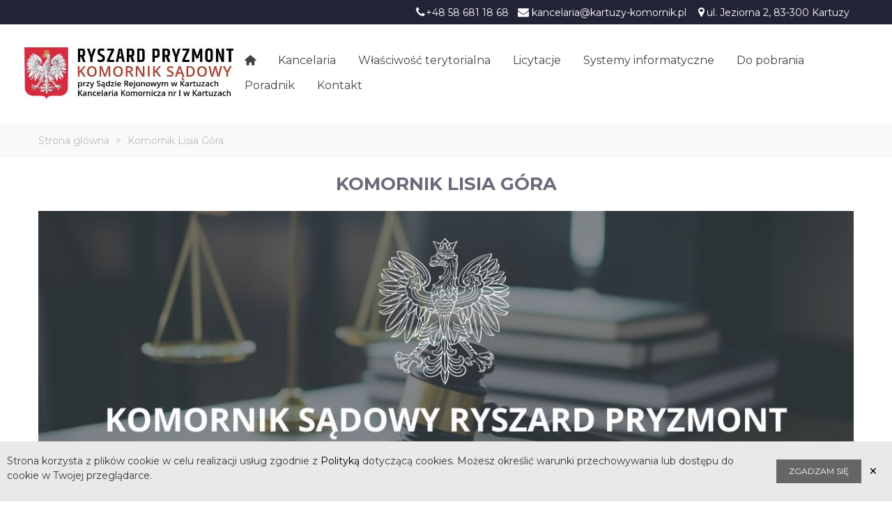

--- FILE ---
content_type: text/html; charset=utf-8
request_url: https://kartuzy-komornik.pl/komornik-lisia-gora
body_size: 14248
content:
<!doctype html>
<html lang="pl">

  <head>
	
	  
  <meta charset="utf-8">


  <meta http-equiv="x-ua-compatible" content="ie=edge">

  <meta name="facebook-domain-verification" content="fqg8a7229i4grmtaiiltkzvqsxmcw8" />


  <title>Komornik Lisia Góra | Komornik Sądowy Ryszard Pryzmont Lisia Góra</title>
  <meta name="description" content="Lisia Góra to rewir Komornika Ryszard Pryzmont, jaką obejmuje właściwość działań dla Komornika Sądowego przy Sądzie Rejonowym w Kartuzach. Gmina Kartuzy, Powiat kartuzki.">
  <meta name="keywords" content="komornik  Lisia Góra, Lisia Góra komornik, komornik Lisia Gora, Lisia Gora komornik">
      
                
  


<!--st begin -->

    <meta name="viewport" content="width=device-width, maximum-scale=1, initial-scale=1.0" />

<!--st end -->

  <link rel="icon" type="image/vnd.microsoft.icon" href="https://kartuzy-komornik.pl/img/favicon.ico?1706959311">
  <link rel="shortcut icon" type="image/x-icon" href="https://kartuzy-komornik.pl/img/favicon.ico?1706959311">
  <!--st begin -->
    <link rel="apple-touch-icon" sizes="180x180" href="/upload/stthemeeditor/65903cfb2741d0bc466d310dd40a07ce.png?1706959374" />
      <link rel="icon" type="image/png" sizes="16x16" href="/upload/stthemeeditor/619ca18f3298bd103baa58901f9ce9a0.png?1706959374" />
      <link rel="icon" type="image/png" sizes="32x32" href="/upload/stthemeeditor/cb25cfec53d8ac15378181ad4a46013d.png?1706959374" />
      <link rel="manifest" href="/upload/stthemeeditor/1/site.webmanifest?1706959374">
        <meta name="msapplication-config" content="https://kartuzy-komornik.pl/upload/stthemeeditor/1/browserconfig.xml?1706959374">
    
<!--st end -->

    <link rel="stylesheet" href="https://fonts.googleapis.com/css?family=Montserrat|Montserrat:700" media="all">
  <link rel="stylesheet" href="https://kartuzy-komornik.pl/themes/amtsofteu/assets/cache/theme-9c9815153.css" media="all">






  

  <script type="text/javascript">
        var prestashop = {"cart":{"products":[],"totals":{"total":{"type":"total","label":"Razem","amount":0,"value":"0,00\u00a0z\u0142"},"total_including_tax":{"type":"total","label":"Suma (brutto)","amount":0,"value":"0,00\u00a0z\u0142"},"total_excluding_tax":{"type":"total","label":"Suma (netto)","amount":0,"value":"0,00\u00a0z\u0142"}},"subtotals":{"products":{"type":"products","label":"Produkty","amount":0,"value":"0,00\u00a0z\u0142"},"discounts":null,"shipping":{"type":"shipping","label":"Wysy\u0142ka","amount":0,"value":""},"tax":null},"products_count":0,"summary_string":"0 sztuk","vouchers":{"allowed":0,"added":[]},"discounts":[],"minimalPurchase":0,"minimalPurchaseRequired":""},"currency":{"name":"Z\u0142oty polski","iso_code":"PLN","iso_code_num":"985","sign":"z\u0142"},"customer":{"lastname":null,"firstname":null,"email":null,"birthday":null,"newsletter":null,"newsletter_date_add":null,"optin":null,"website":null,"company":null,"siret":null,"ape":null,"is_logged":false,"gender":{"type":null,"name":null},"addresses":[]},"language":{"name":"Polski (Polish)","iso_code":"pl","locale":"pl-PL","language_code":"pl","is_rtl":"0","date_format_lite":"Y-m-d","date_format_full":"Y-m-d H:i:s","id":1},"page":{"title":"","canonical":null,"meta":{"title":"Komornik Lisia G\u00f3ra | Komornik S\u0105dowy Ryszard Pryzmont Lisia G\u00f3ra","description":"Lisia G\u00f3ra to rewir Komornika Ryszard Pryzmont, jak\u0105 obejmuje w\u0142a\u015bciwo\u015b\u0107 dzia\u0142a\u0144 dla Komornika S\u0105dowego przy S\u0105dzie Rejonowym w Kartuzach. Gmina Kartuzy, Powiat kartuzki.","keywords":"komornik  Lisia G\u00f3ra, Lisia G\u00f3ra komornik, komornik Lisia Gora, Lisia Gora komornik","robots":"index"},"page_name":"cms","body_classes":{"lang-pl":true,"lang-rtl":false,"country-PL":true,"currency-PLN":true,"layout-full-width":true,"page-cms":true,"tax-display-enabled":true,"cms-id-456":true},"admin_notifications":[]},"shop":{"name":"Komornik S\u0105dowy Ryszard Pryzmont przy S\u0105dzie Rejonowym w Kartuzach ","logo":"https:\/\/kartuzy-komornik.pl\/img\/komornik-sadowy-ryszard-pryzmont-logo-1706948079.jpg","stores_icon":"https:\/\/kartuzy-komornik.pl\/img\/logo_stores.png","favicon":"https:\/\/kartuzy-komornik.pl\/img\/favicon.ico"},"urls":{"base_url":"https:\/\/kartuzy-komornik.pl\/","current_url":"https:\/\/kartuzy-komornik.pl\/komornik-lisia-gora","shop_domain_url":"https:\/\/kartuzy-komornik.pl","img_ps_url":"https:\/\/kartuzy-komornik.pl\/img\/","img_cat_url":"https:\/\/kartuzy-komornik.pl\/img\/c\/","img_lang_url":"https:\/\/kartuzy-komornik.pl\/img\/l\/","img_prod_url":"https:\/\/kartuzy-komornik.pl\/img\/p\/","img_manu_url":"https:\/\/kartuzy-komornik.pl\/img\/m\/","img_sup_url":"https:\/\/kartuzy-komornik.pl\/img\/su\/","img_ship_url":"https:\/\/kartuzy-komornik.pl\/img\/s\/","img_store_url":"https:\/\/kartuzy-komornik.pl\/img\/st\/","img_col_url":"https:\/\/kartuzy-komornik.pl\/img\/co\/","img_url":"https:\/\/kartuzy-komornik.pl\/themes\/amtsofteu\/assets\/img\/","css_url":"https:\/\/kartuzy-komornik.pl\/themes\/amtsofteu\/assets\/css\/","js_url":"https:\/\/kartuzy-komornik.pl\/themes\/amtsofteu\/assets\/js\/","pic_url":"https:\/\/kartuzy-komornik.pl\/upload\/","pages":{"address":"https:\/\/kartuzy-komornik.pl\/adres","addresses":"https:\/\/kartuzy-komornik.pl\/adresy","authentication":"https:\/\/kartuzy-komornik.pl\/logowanie","cart":"https:\/\/kartuzy-komornik.pl\/koszyk","category":"https:\/\/kartuzy-komornik.pl\/index.php?controller=category","cms":"https:\/\/kartuzy-komornik.pl\/index.php?controller=cms","contact":"https:\/\/kartuzy-komornik.pl\/kontakt","discount":"https:\/\/kartuzy-komornik.pl\/rabaty","guest_tracking":"https:\/\/kartuzy-komornik.pl\/sledzenie-zamowien-gosci","history":"https:\/\/kartuzy-komornik.pl\/historia-zamowien","identity":"https:\/\/kartuzy-komornik.pl\/dane-osobiste","index":"https:\/\/kartuzy-komornik.pl\/","my_account":"https:\/\/kartuzy-komornik.pl\/moje-konto","order_confirmation":"https:\/\/kartuzy-komornik.pl\/potwierdzenie-zamowienia","order_detail":"https:\/\/kartuzy-komornik.pl\/index.php?controller=order-detail","order_follow":"https:\/\/kartuzy-komornik.pl\/sledzenie-zamowienia","order":"https:\/\/kartuzy-komornik.pl\/zam\u00f3wienie","order_return":"https:\/\/kartuzy-komornik.pl\/index.php?controller=order-return","order_slip":"https:\/\/kartuzy-komornik.pl\/potwierdzenie-zwrotu","pagenotfound":"https:\/\/kartuzy-komornik.pl\/nie-znaleziono-strony","password":"https:\/\/kartuzy-komornik.pl\/odzyskiwanie-hasla","pdf_invoice":"https:\/\/kartuzy-komornik.pl\/index.php?controller=pdf-invoice","pdf_order_return":"https:\/\/kartuzy-komornik.pl\/index.php?controller=pdf-order-return","pdf_order_slip":"https:\/\/kartuzy-komornik.pl\/index.php?controller=pdf-order-slip","prices_drop":"https:\/\/kartuzy-komornik.pl\/promocje","product":"https:\/\/kartuzy-komornik.pl\/index.php?controller=product","search":"https:\/\/kartuzy-komornik.pl\/szukaj","sitemap":"https:\/\/kartuzy-komornik.pl\/Mapa strony","stores":"https:\/\/kartuzy-komornik.pl\/nasze-sklepy","supplier":"https:\/\/kartuzy-komornik.pl\/dostawcy","register":"https:\/\/kartuzy-komornik.pl\/logowanie?create_account=1","order_login":"https:\/\/kartuzy-komornik.pl\/zam\u00f3wienie?login=1"},"alternative_langs":[],"theme_assets":"\/themes\/amtsofteu\/assets\/","actions":{"logout":"https:\/\/kartuzy-komornik.pl\/?mylogout="},"no_picture_image":{"bySize":{"cart_default":{"url":"https:\/\/kartuzy-komornik.pl\/img\/p\/pl-default-cart_default.jpg","width":70,"height":80},"small_default":{"url":"https:\/\/kartuzy-komornik.pl\/img\/p\/pl-default-small_default.jpg","width":105,"height":120},"cart_default_2x":{"url":"https:\/\/kartuzy-komornik.pl\/img\/p\/pl-default-cart_default_2x.jpg","width":140,"height":160},"small_default_2x":{"url":"https:\/\/kartuzy-komornik.pl\/img\/p\/pl-default-small_default_2x.jpg","width":210,"height":240},"home_default":{"url":"https:\/\/kartuzy-komornik.pl\/img\/p\/pl-default-home_default.jpg","width":280,"height":320},"medium_default":{"url":"https:\/\/kartuzy-komornik.pl\/img\/p\/pl-default-medium_default.jpg","width":370,"height":423},"home_default_2x":{"url":"https:\/\/kartuzy-komornik.pl\/img\/p\/pl-default-home_default_2x.jpg","width":560,"height":640},"large_default":{"url":"https:\/\/kartuzy-komornik.pl\/img\/p\/pl-default-large_default.jpg","width":700,"height":800},"medium_default_2x":{"url":"https:\/\/kartuzy-komornik.pl\/img\/p\/pl-default-medium_default_2x.jpg","width":740,"height":846},"large_default_2x":{"url":"https:\/\/kartuzy-komornik.pl\/img\/p\/pl-default-large_default_2x.jpg","width":1200,"height":1372},"superlarge_default":{"url":"https:\/\/kartuzy-komornik.pl\/img\/p\/pl-default-superlarge_default.jpg","width":1200,"height":1372},"superlarge_default_2x":{"url":"https:\/\/kartuzy-komornik.pl\/img\/p\/pl-default-superlarge_default_2x.jpg","width":1200,"height":1372}},"small":{"url":"https:\/\/kartuzy-komornik.pl\/img\/p\/pl-default-cart_default.jpg","width":70,"height":80},"medium":{"url":"https:\/\/kartuzy-komornik.pl\/img\/p\/pl-default-home_default_2x.jpg","width":560,"height":640},"large":{"url":"https:\/\/kartuzy-komornik.pl\/img\/p\/pl-default-superlarge_default_2x.jpg","width":1200,"height":1372},"legend":""}},"configuration":{"display_taxes_label":true,"display_prices_tax_incl":true,"is_catalog":false,"show_prices":true,"opt_in":{"partner":false},"quantity_discount":{"type":"discount","label":"Rabat Jednostkowy"},"voucher_enabled":0,"return_enabled":0},"field_required":[],"breadcrumb":{"links":[{"title":"Strona g\u0142\u00f3wna","url":"https:\/\/kartuzy-komornik.pl\/"},{"title":"Komornik Lisia G\u00f3ra","url":"https:\/\/kartuzy-komornik.pl\/komornik-lisia-gora"}],"count":2},"link":{"protocol_link":"https:\/\/","protocol_content":"https:\/\/"},"time":1768504288,"static_token":"3f1275549a51d4588bf142b27f68ec60","token":"ab1dea602f8d701109540f33c4d0a2b5","debug":false};
        var prestashopFacebookAjaxController = "https:\/\/kartuzy-komornik.pl\/module\/ps_facebook\/Ajax";
        var st_ins_getimgurl = "https:\/\/kartuzy-komornik.pl\/module\/stinstagram\/list";
        var stgrecaptcha = {"invisible_v2":"0","site_key":"","site_key_v3":"6LeWBeoqAAAAABdAn7fCcVWOTjpJwwRepa-E5itW","thresholds":"0.5","login_attempts":"5","theme":"light","type":"image","size":"normal","lang":"pl","logged_in":"1","no_connect":"1","news_delay":"1","captcha_type":"3","h_site_key":"","login":{"enabled":"0","selector":"body#authentication #login-form .form_content_inner .form-group:last","selector_v3":"","html":"<div class=\"stgr_login stgr_box form-group form-group-small\"><div class=\"g-recaptcha\"><\/div><\/div>","append":"2"},"register":{"enabled":"1","selector":"body#authentication #customer-form .com_grid_view","selector_v3":"","html":"<div class=\"col-lg-12\"><div class=\"stgr_register stgr_box form-group form-group-small\"><div class=\"g-recaptcha\"><\/div><\/div><\/div>","append":"0"},"contact":{"enabled":"1","selector":".contact-form .form-fields","selector_v3":"","html":"<div class=\"stgr_contact stgr_box form-group\"><label class=\"form-control-label required\">Captcha<\/label><div><div class=\"g-recaptcha\"><\/div><\/div><\/div>","append":"0"},"opclogin":{"enabled":"0","selector":"body#checkout #login-form .form_content_inner .form-group:last","selector_v3":"","html":"<div class=\"stgr_opclogin stgr_box form-group form-group-small\"><div class=\"g-recaptcha\"><\/div><\/div>","append":"2"},"opcregister":{"enabled":"0","selector":"body#checkout #customer-form .form_content_inner","selector_v3":"","html":"<div class=\"stgr_opcregister stgr_box form-group form-group-small\"><div class=\"g-recaptcha\"><\/div><\/div>","append":"0"},"stnewsletter":{"enabled":"0","selector":".st_news_letter_form_inner","selector_v3":"","html":"<div class=\"stgr_stnewsletter stgr_box mt-2\"><div class=\"g-recaptcha\"><\/div><\/div>","append":"0"},"emailsubscription":{"enabled":"0","selector":".block_newsletter form .col-xs-12:first","selector_v3":"","html":"<div class=\"stgr_emailsubscription stgr_box col-xs-12 mt-1\"><div class=\"g-recaptcha\"><\/div><\/div>","append":"2"},"stproductcomments":{"enabled":"0","selector":"form[name=st_product_comment_reply_form] .form-group:last","selector_v3":"","html":"<div class=\"stgr_stproductcomments stgr_box form-group\"><div class=\"g-recaptcha\"><\/div><\/div>","append":"2"},"forms":{"login":{"id":"login","val":1,"name":"Login form"},"register":{"id":"register","val":1,"name":"Register form"},"contact":{"id":"contact","val":1,"name":"Contact form"},"opclogin":{"id":"opclogin","val":1,"name":"The Login form on the checkout page"},"opcregister":{"id":"opcregister","val":1,"name":"The register form on the checkout page"},"stnewsletter":{"id":"stnewsletter","val":1,"name":"Newsletter popup"},"emailsubscription":{"id":"emailsubscription","val":1,"name":"Newsletter subscription"},"stproductcomments":{"id":"stproductcomments","val":1,"name":"Product comments"}}};
        var stmywishlist_url = "https:\/\/kartuzy-komornik.pl\/module\/stwishlist\/mywishlist";
        var sttheme = {"cookie_domain":"kartuzy-komornik.pl","cookie_path":"\/","drop_down":0,"magnificpopup_tprev":"Poprzedni","magnificpopup_tnext":"Nast\u0119pny","magnificpopup_tcounter":"%curr% of %total%","theme_version":"4.7.1","ps_version":"1.7.7.5","is_rtl":0,"is_mobile_device":false,"gallery_image_type":"medium_default","thumb_image_type":"cart_default","responsive_max":1,"fullwidth":0,"responsive":"1","product_view_swither":"1","infinite_scroll":"0","cate_pro_lazy":"1","sticky_column":"","filter_position":"","sticky_option":3,"product_thumbnails":"0","pro_thumnbs_per_fw":2,"pro_thumnbs_per_xxl":1,"pro_thumnbs_per_xl":1,"pro_thumnbs_per_lg":1,"pro_thumnbs_per_md":3,"pro_thumnbs_per_sm":2,"pro_thumnbs_per_xs":1,"pro_thumnbs_per_odd_fw":0,"pro_thumnbs_per_odd_xxl":0,"pro_thumnbs_per_odd_xl":0,"pro_thumnbs_per_odd_lg":0,"pro_thumnbs_per_odd_md":0,"pro_thumnbs_per_odd_sm":0,"pro_thumnbs_per_odd_xs":0,"pro_kk_per_fw":"1","pro_kk_per_xxl":"1","pro_kk_per_xl":"1","pro_kk_per_lg":"1","pro_kk_per_md":"1","pro_kk_per_sm":"1","pro_kk_per_xs":"1","categories_per_fw":"7","categories_per_xxl":"6","categories_per_xl":"5","categories_per_lg":"5","categories_per_md":"4","categories_per_sm":"3","categories_per_xs":"2","enable_zoom":2,"enable_thickbox":1,"retina":"1","sticky_mobile_header":"2","sticky_mobile_header_height":"0","use_mobile_header":"1","pro_image_column_md":"4","submemus_animation":0,"submemus_action":0,"pro_quantity_input":"2","popup_vertical_fit":"0","pro_tm_slider":"0","pro_tm_slider_cate":"0","buy_now":"0","lazyload_main_gallery":"0","product_views":"0"};
        var stwish_pros = [];
      </script>

<!--st end -->

  <style>#multilink_1 .custom_links_list{font-size:16px;}#multilink_1 .st_custom_link_icon {font-size:16px;}#multilink_5 .custom_links_list{font-size:16px;}#multilink_5 .st_custom_link_icon {font-size:16px;}#multilink_6 .custom_links_list{font-size:16px;}#multilink_6 .st_custom_link_icon {font-size:16px;}</style>
<style>#st_swiper_1 {height:550px;min-height:550px;}#st_swiper_1 .swiper-pagination-bullet-active, #st_swiper_1 .swiper-pagination-progress .swiper-pagination-progressbar{background-color:#ffffff;}#st_swiper_1 .swiper-pagination-st-round .swiper-pagination-bullet.swiper-pagination-bullet-active{background-color:#ffffff;border-color:#ffffff;}#st_swiper_1 .swiper-pagination-st-round .swiper-pagination-bullet.swiper-pagination-bullet-active span{background-color:#ffffff;}</style>
<style>#steasy_column_14{padding-top: 0px;}#steasy_column_14{padding-bottom: 0px;}#steasy_column_24{padding-top: 0px;}#steasy_column_24{padding-bottom: 0px;}#easycontent_11 {padding-top:100px;}#easycontent_11 {padding-bottom:100px;}#steasy_column_20{padding-top: 0px;}#steasy_column_20{padding-bottom: 0px;}#steasy_column_16{padding-top: 0px;}#steasy_column_16{padding-bottom: 0px;}#steasy_column_27{padding-top: 0px;}#steasy_column_27{padding-bottom: 0px;}#steasy_column_28{padding-top: 0px;}#steasy_column_28{padding-bottom: 0px;}#steasy_column_29{padding-top: 0px;}#steasy_column_29{padding-bottom: 0px;}#steasy_column_30{padding-top: 0px;}#steasy_column_30{padding-bottom: 0px;}#steasy_column_34{padding-top: 0px;}#steasy_column_34{padding-bottom: 0px;}#steasy_column_35{padding-top: 0px;}#steasy_column_35{padding-bottom: 0px;}#steasy_column_36{padding-top: 0px;}#steasy_column_36{padding-bottom: 0px;}#steasy_column_45{padding-top: 0px;}#steasy_column_45{padding-bottom: 0px;}#steasy_column_46{padding-top: 0px;}#steasy_column_46{padding-bottom: 0px;}#steasy_column_47{padding-top: 0px;}#steasy_column_47{padding-bottom: 0px;}#steasy_column_48{padding-top: 0px;}#steasy_column_48{padding-bottom: 0px;}#steasy_column_41{padding-top: 0px;}#steasy_column_41{padding-bottom: 0px;}#steasy_column_42{padding-top: 0px;}#steasy_column_42{padding-bottom: 0px;}#steasy_column_43{padding-top: 0px;}#steasy_column_43{padding-bottom: 0px;}#steasy_column_44{padding-top: 0px;}#steasy_column_44{padding-bottom: 0px;}#steasy_column_37{padding-top: 0px;}#steasy_column_37{padding-bottom: 0px;}#steasy_column_38{padding-top: 0px;}#steasy_column_38{padding-bottom: 0px;}#steasy_column_39{padding-top: 0px;}#steasy_column_39{padding-bottom: 0px;}#steasy_column_40{padding-top: 0px;}#steasy_column_40{padding-bottom: 0px;}#steasy_column_49{padding-top: 0px;}#steasy_column_49{padding-bottom: 0px;}#steasy_column_50{padding-top: 0px;}#steasy_column_50{padding-bottom: 0px;}#steasy_column_51{padding-top: 0px;}#steasy_column_51{padding-bottom: 0px;}#steasy_column_52{padding-top: 0px;}#steasy_column_52{padding-bottom: 0px;}#steasy_column_31{padding-top: 0px;}#steasy_column_31{padding-bottom: 0px;}#easycontent_container_18 {padding-top:30px;}#easycontent_container_18 {padding-bottom:30px;}#steasy_column_53{padding-top: 0px;}#steasy_column_53{padding-bottom: 0px;}#steasy_column_57{padding-top: 60px;}#steasy_column_57{padding-bottom: 0px;}#steasy_column_54{padding-top: 0px;}#steasy_column_54{padding-bottom: 60px;}#steasy_column_58{padding-top: 0px;}#steasy_column_58{padding-bottom: 0px;}#steasy_column_60{padding-top: 0px;}#steasy_column_60{padding-bottom: 0px;}#steasy_column_61{padding-top: 0px;}#steasy_column_61{padding-bottom: 0px;}#steasy_column_63{padding-top: 0px;}#steasy_column_63{padding-bottom: 0px;}#steasy_column_63 .steasy_element_block{padding-top: 20px;}#steasy_column_63 .steasy_element_block{padding-bottom: 20px;}#steasy_element_93 .easy_icon_with_text_1_1 .easy_icon{font-size: 70px;}#steasy_element_93 .easy_icon_with_text_1_1 .easy_link{color: #000000;}#steasy_element_93 .easy_icon_with_text_1_1 .easy_link:hover{color: #000000;}</style>
<style>.st_banner_block_1 .st_image_layered_description, a.st_banner_block_1 , .st_banner_block_1 .st_image_layered_description a{color:#ffffff;} .st_banner_block_1 .separater{border-color:#ffffff;}.st_banner_block_2 .st_image_layered_description, a.st_banner_block_2 , .st_banner_block_2 .st_image_layered_description a{color:#ffffff;} .st_banner_block_2 .separater{border-color:#ffffff;}.st_banner_block_3 .st_image_layered_description, a.st_banner_block_3 , .st_banner_block_3 .st_image_layered_description a{color:#ffffff;} .st_banner_block_3 .separater{border-color:#ffffff;}</style>
        <meta property="og:site_name" content="Komornik Sądowy Ryszard Pryzmont przy Sądzie Rejonowym w Kartuzach " />
    <meta property="og:url" content="https://kartuzy-komornik.pl/komornik-lisia-gora" />
        <meta property="og:type" content="website" />
    <meta property="og:title" content="Komornik Lisia Góra | Komornik Sądowy Ryszard Pryzmont Lisia Góra" />
    <meta property="og:description" content="Lisia Góra to rewir Komornika Ryszard Pryzmont, jaką obejmuje właściwość działań dla Komornika Sądowego przy Sądzie Rejonowym w Kartuzach. Gmina Kartuzy, Powiat kartuzki." />
        <meta property="og:image" content="https://kartuzy-komornik.pl/img/komornik-sadowy-ryszard-pryzmont-logo-1706948079.jpg" />
        <style>.social_share_1{color:#ffffff!important;}.social_share_1{background-color:#55ACEE!important;}.social_share_1:hover{color:#ffffff!important;}.social_share_1:hover{background-color:#407EAF!important;}.social_share_2{color:#ffffff!important;}.social_share_2{background-color:#3b5998!important;}.social_share_2:hover{color:#ffffff!important;}.social_share_2:hover{background-color:#2E4674!important;}.social_share_3{color:#ffffff!important;}.social_share_3{background-color:#DD4D40!important;}.social_share_3:hover{color:#ffffff!important;}.social_share_3:hover{background-color:#2E4674!important;}.social_share_4{color:#ffffff!important;}.social_share_4{background-color:#BD081C!important;}.social_share_4:hover{color:#ffffff!important;}.social_share_4:hover{background-color:#8B0815!important;}</style>
<script>
//<![CDATA[
var ins_follow = "Śledź";
var ins_posts = "Post";
var ins_followers = "Obserwujący";
var ins_following = "Obserwowane";
var stinstagram_view_in_ins = "Zobacz na Instagramie";
var stinstagram_view_larger = "Kliknij, aby powiększyć";
var st_timeago_suffixAgo= "temu";
var st_timeago_suffixFromNow= "od teraz";
var st_timeago_inPast= "od tego momentu";
var st_timeago_seconds= "mniej niż minutę";
var st_timeago_minute= "około minuty";
var st_timeago_minutes= "#d minuty";
var st_timeago_hour= "około godziny";
var st_timeago_hours= "około #d godzin";
var st_timeago_day= "dziennie";
var st_timeago_days= "#d dni";
var st_timeago_month= "około miesiąca";
var st_timeago_months= "#d miesięcy";
var st_timeago_year= "około roku";
var st_timeago_years= "#d lata";
var st_timeago_years= "#d lata";
var ins_previous= "Poprzedni";
var ins_next= "Następny";

var instagram_block_array={'profile':[],'feed':[]};

//]]>
</script><style>#st_notification_1 {padding-top:10px;padding-bottom:10px;}#st_notification_1 {padding-left:10px;padding-right:10px;}#st_notification_1 {background-image:url(https://kartuzy-komornik.pl/modules/stnotification/views/img/demo1cookiesbg.jpg);background-repeat: no-repeat; background-size: cover; background-position: center top;}#st_notification_1{-webkit-box-shadow: 0px 0px 0px rgba(0,0,0,0.00); -moz-box-shadow: 0px 0px 0px rgba(0,0,0,0.00); box-shadow: 0px 0px 0px rgba(0,0,0,0.00); }</style>
<style> .breadcrumb_spacing{height:20px;} #page_banner_container_1 .breadcrumb_nav, #page_banner_container_1 .breadcrumb_nav a{color: #bbbbbb;} #page_banner_container_1 .style_content, #page_banner_container_1 .style_content a{color: #bbbbbb;} #page_banner_container_1 .breadcrumb_nav a{color: #bbbbbb;} #page_banner_container_1 .style_content a{color: #bbbbbb;} #page_banner_container_1 .breadcrumb_nav a:hover{color: #06a161;} #page_banner_container_1 .style_content a:hover{color: #06a161;} #page_banner_container_1 {background-color: #F9F9F9;} #page_banner_container_1 {border-color: #F3F3F3;} #page_banner_container_1 {border-top-width: 1px;} #page_banner_container_1 {border-bottom-width: 1px;} #page_banner_container_1 {padding-top: 11px;} #page_banner_container_1 {padding-bottom: 11px;} #page_banner_container_1 {margin-top:5px;}</style>
<style>#side_stmobilemenu{right: 0; left: auto; border-left-width: 4px;border-right-width: 0;}.is_rtl #side_stmobilemenu{left: 0; right: auto;border-left-width:0;border-right-width: 4px;}#rightbar{-webkit-flex-grow: 2; -moz-flex-grow: 2; flex-grow: 2; -ms-flex-positive: 2;}#leftbar{-webkit-flex-grow: 0; -moz-flex-grow: 0; flex-grow: 0; -ms-flex-positive: 0;}#rightbar{top:auto; bottom:0%;}#leftbar{top:auto; bottom:0%;}</style>
<style>.st_sticker_2{color:#ffffff;}.st_sticker_2{background:rgba(255,138,0,1);}.st_sticker_2{background:rgba(255,138,0,1);}.pro_first_box .st_sticker_2.flag_1:before, .pro_first_box .st_sticker_2.flag_2:before{border-top-color:#FF8A00;border-bottom-color:#FF8A00;}.st_sticker_2{border-width:0px;}.st_sticker_2{height:20px;line-height:20px;}.pro_first_box .st_sticker_2.flag_1:before, .pro_first_box .st_sticker_2.flag_2:before{height:20px;width:10px;border-width:10px;}.pro_first_box .st_sticker_2.flag_1:before, .pro_first_box .st_sticker_2.flag_2:before{top:-0px;}.pro_first_box .st_sticker_2.flag_1:before{right:-10px;}.pro_first_box .st_sticker_2.flag_2:before{left:-10px;}.st_sticker_2{right:0px;}.st_sticker_2{top:20px;}.st_sticker_4{border-color:#999999;}.st_sticker_4{border-width:2px;}.pro_first_box .st_sticker_4.flag_1:before, .pro_first_box .st_sticker_4.flag_2:before{top:-2px;}.pro_first_box .st_sticker_4.flag_1:before{right:-13px;}.pro_first_box .st_sticker_4.flag_2:before{left:-13px;}.st_sticker_1{color:#ffffff;}.st_sticker_1{background:rgba(6,161,97,1);}.st_sticker_1{background:rgba(6,161,97,1);}.pro_first_box .st_sticker_1.flag_1:before, .pro_first_box .st_sticker_1.flag_2:before{border-top-color:#06a161;border-bottom-color:#06a161;}.st_sticker_1{border-width:0px;}.st_sticker_1{height:20px;line-height:20px;}.pro_first_box .st_sticker_1.flag_1:before, .pro_first_box .st_sticker_1.flag_2:before{height:20px;width:10px;border-width:10px;}.pro_first_box .st_sticker_1.flag_1:before, .pro_first_box .st_sticker_1.flag_2:before{top:-0px;}.pro_first_box .st_sticker_1.flag_1:before{right:-10px;}.pro_first_box .st_sticker_1.flag_2:before{left:-10px;}.st_sticker_1{left:0px;}.st_sticker_1{top:20px;}</style>
<script async src="https://www.googletagmanager.com/gtag/js?id=G-JN39QZZWL9"></script>
<script>
  window.dataLayer = window.dataLayer || [];
  function gtag(){dataLayer.push(arguments);}
  gtag('js', new Date());
  gtag(
    'config',
    'G-JN39QZZWL9',
    {
      'debug_mode':false
      , 'anonymize_ip': true                }
  );
</script>



	
  </head>
  <body id="cms" class="cms lang-pl country-pl currency-pln layout-full-width page-cms tax-display-enabled cms-id-456   lang_pl  dropdown_menu_event_0 
   desktop_device  slide_lr_column     	 hide-left-column hide-right-column 
  ">	
      
    
	<div id="st-container" class="st-container st-effect-0">
	  <div class="st-pusher">
		<div class="st-content"><!-- this is the wrapper for the content -->
		  <div class="st-content-inner">
	<!-- off-canvas-end -->

	<main id="body_wrapper">
	  	  
			  
	  <div class="header-container  ">
	  <header id="st_header" class="animated fast">
		
		  
    

            <div id="top_bar" class="nav_bar horizontal-s-fullheight " >
      <div class="wide_container">
        <div id="top_bar_container" class="container">
          <div id="top_bar_row" class="flex_container">
            <nav id="nav_left" class="flex_float_left"><div class="flex_box"></div></nav>
            <nav id="nav_center" class="flex_float_center"><div class="flex_box"></div></nav>
            <nav id="nav_right" class="flex_float_right"><div class="flex_box"><!-- MODULE st stmultilink -->
    <div id="multilink_1" class="stlinkgroups_top dropdown_wrap first-item top_bar_item"><a href="/kontakt" title="+48 58 681 18 68"   class="dropdown_tri  header_item" aria-haspopup="true" aria-expanded="false"><i class="fto-phone st_custom_link_icon "></i><span id="multilink_lable_1">+48 58 681 18 68</span><i class="fto-angle-down arrow_down arrow"></i><i class="fto-angle-up arrow_up arrow"></i></a>            </div>
    <div id="multilink_5" class="stlinkgroups_top dropdown_wrap  top_bar_item"><a href="/kontakt" title=" kancelaria@kartuzy-komornik.pl"  rel="nofollow"   class="dropdown_tri  header_item" aria-haspopup="true" aria-expanded="false"><i class="fto-mail-alt st_custom_link_icon "></i><span id="multilink_lable_5"> <span class="__cf_email__" data-cfemail="2f444e414c4a434e5d464e6f444e5d5b5a555602444042405d414644015f43">[email&#160;protected]</span></span><i class="fto-angle-down arrow_down arrow"></i><i class="fto-angle-up arrow_up arrow"></i></a>            </div>
    <div id="multilink_6" class="stlinkgroups_top dropdown_wrap  top_bar_item"><a href="/kontakt" title="ul. Jeziorna 2, 83-300 Kartuzy"  rel="nofollow"   class="dropdown_tri  header_item" aria-haspopup="true" aria-expanded="false"><i class="fto-location st_custom_link_icon "></i><span id="multilink_lable_6">ul. Jeziorna 2, 83-300 Kartuzy</span><i class="fto-angle-down arrow_down arrow"></i><i class="fto-angle-up arrow_up arrow"></i></a>            </div>
<!-- /MODULE st stmultilink -->
</div></nav>
          </div>
        </div>          
      </div>
    </div>
  

  <section id="mobile_bar" class="animated fast">
    <div class="container">
      <div id="mobile_bar_top" class="flex_container">
                  <div id="mobile_bar_left">
            <div class="flex_container">
            	                <!-- MODULE st stsidebar -->
<!-- /MODULE st stsidebar -->
            </div>
          </div>
          <div id="mobile_bar_center" class="flex_child">
            <div class="flex_container  flex_center ">            	                            <a class="mobile_logo" href="https://kartuzy-komornik.pl/" title="Komornik Sądowy Ryszard Pryzmont przy Sądzie Rejonowym w Kartuzach ">
              <img class="logo" src="https://kartuzy-komornik.pl/img/komornik-sadowy-ryszard-pryzmont-logo-1706948079.jpg"  alt="Komornik Sądowy Ryszard Pryzmont przy Sądzie Rejonowym w Kartuzach " width="575" height="150"/>
            </a>
        
              	              <!-- MODULE st stsidebar -->
<!-- /MODULE st stsidebar -->
            </div>
          </div>
          <div id="mobile_bar_right">
            <div class="flex_container"><!-- MODULE st stsidebar -->
<!-- /MODULE st stsidebar --></div>
          </div>
      </div>
      <div id="mobile_bar_bottom" class="flex_container">
        <!-- MODULE st stsidebar -->
<!-- /MODULE st stsidebar -->
      </div>
    </div>
  </section>


  <div id="header_primary" class="">
    <div class="">
      <div id="header_primary_container" class="container-fluid">
        <div id="header_primary_row" class="flex_container  logo_left ">
                                  <div id="header_left" class="">
            <div class="flex_container header_box  flex_left ">
                                        <div class="logo_box">
          <div class="slogan_horizon">
            <a class="shop_logo" href="https://kartuzy-komornik.pl/" title="Komornik Sądowy Ryszard Pryzmont przy Sądzie Rejonowym w Kartuzach ">
                <img class="logo" src="https://kartuzy-komornik.pl/img/komornik-sadowy-ryszard-pryzmont-logo-1706948079.jpg"  alt="Komornik Sądowy Ryszard Pryzmont przy Sądzie Rejonowym w Kartuzach " width="575" height="150"/>
            </a>
                      </div>
                  </div>
        
                                        </div>
          </div>
            <div id="header_center" class="">
              <div class="flex_container header_box  flex_center ">
                                          </div>
            </div>
          <div id="header_right" class="">
            <div id="header_right_top" class="flex_container header_box  flex_right ">
                <!-- MODULE st stmegamenu -->
<div class="st_mega_menu_container animated fast">
	<div id="st_mega_menu_header_container">
	<nav id="st_mega_menu_wrap" class="">
		<ul class="st_mega_menu clearfix mu_level_0">
								<li id="st_menu_1" class="ml_level_0 m_alignment_0">
			<a id="st_ma_1" href="https://kartuzy-komornik.pl/" class="ma_level_0 ma_icon" title=""><i class="fto-home"></i></a>
					</li>
									<li id="st_menu_2" class="ml_level_0 m_alignment_0">
			<a id="st_ma_2" href="https://kartuzy-komornik.pl/kancelaria" class="ma_level_0" title="Kancelaria">Kancelaria</a>
					</li>
									<li id="st_menu_6" class="ml_level_0 m_alignment_0">
			<a id="st_ma_6" href="https://kartuzy-komornik.pl/wlasciwosc-terytorialna" class="ma_level_0" title="Właściwość terytorialna">Właściwość terytorialna</a>
					</li>
									<li id="st_menu_7" class="ml_level_0 m_alignment_0">
			<a id="st_ma_7" href="https://kartuzy-komornik.pl/licytacje" class="ma_level_0" title="Licytacje">Licytacje</a>
					</li>
									<li id="st_menu_8" class="ml_level_0 m_alignment_0">
			<a id="st_ma_8" href="https://kartuzy-komornik.pl/systemy-informatyczne-w-kancelarii-komornika-ryszarda-pryzmont" class="ma_level_0" title="Systemy Informatyczne w Kancelarii Komornika Ryszarda Pryzmont">Systemy informatyczne</a>
					</li>
									<li id="st_menu_9" class="ml_level_0 m_alignment_0">
			<a id="st_ma_9" href="https://kartuzy-komornik.pl/do-pobrania" class="ma_level_0" title="Do pobrania">Do pobrania</a>
					</li>
									<li id="st_menu_12" class="ml_level_0 m_alignment_0">
			<a id="st_ma_12" href="https://kartuzy-komornik.pl/poradnik" class="ma_level_0" title="Poradnik">Poradnik</a>
					</li>
									<li id="st_menu_10" class="ml_level_0 m_alignment_0">
			<a id="st_ma_10" href="https://kartuzy-komornik.pl/kontakt" class="ma_level_0" title="Skontaktuj się z nami">Kontakt</a>
					</li>
			</ul>	</nav>
	</div>
</div>
<!-- /MODULE st stmegamenu -->
            </div>
                      </div>
        </div>
      </div>
    </div>
  </div>
  


            		
	  </header>
	  </div>
	  
		  <!-- MODULE st stpagebanner -->
<div id="page_banner_container_1" class="breadcrumb_wrapper  wide_container " >
  <div class="container"><div class="row">
        <div class="col-12  text-1 ">
                                                    <nav data-depth="2" class="breadcrumb_nav">
            <ul itemscope itemtype="https://schema.org/BreadcrumbList">
                              <li itemprop="itemListElement" itemscope itemtype="https://schema.org/ListItem">
                  <a itemprop="item" href="https://kartuzy-komornik.pl/" class="text_color" title="Strona główna">                    <span itemprop="name">Strona główna</span>
                  </a>                  <meta itemprop="position" content="1">
                </li>
                <li class="navigation-pipe">&gt;</li>                              <li itemprop="itemListElement" itemscope itemtype="https://schema.org/ListItem">
                                      <span itemprop="name">Komornik Lisia Góra</span>
                                    <meta itemprop="position" content="2">
                </li>
                                          </ul>
          </nav>
                  </div>
  </div></div>
</div>
<!-- /MODULE st stpagebanner -->

		<div class="breadcrumb_spacing"></div>	  
	  
		<aside id="notifications">
  <div class="container">
    
    
    
      </div>
</aside>
	  

	  
		      <!-- MODULE st swiper -->
        <!--/ MODULE st swiper -->

		  
		  
	  

	  <section id="wrapper" class="columns-container">
		<div id="columns" class="container">
		  <div class="row">

									
			

			

			
  <div id="center_column" class="single_column col-sm-12">
    

  <section id="main">
        
<h1 class="page_heading">Komornik Lisia Góra</h1>


    
  <section id="content" class="page-content page-cms page-cms-456">
    
      <div class="style_content cms_content"><div class="row">
<div class="col-xs-12 col-sm-12 col-md-12">
<p style="margin-top:20px;"><img src="https://kartuzy-komornik.pl/img/cms/komornik-sadowy-kartuzy-ryszard-pryzmont-cmsheader-ok.jpg" alt="Komornik Lisia Góra" width="1200" height="550" /></p>
</div>
</div>
<div class="row">
<div class="col-xs-12 col-sm-6 col-md-6">
<div class="text-right" style="padding:3em 0 2em 0;">
<h2 style="font-size:1.4em;text-transform:uppercase;"><strong><span style="color:#b39964;"> Komornik Sądowy przy Sądzie Rejonowym </span> </strong><br />w KARTUZACH Ryszard Pryzmont<strong> </strong></h2>
</div>
</div>
<div class="col-xs-12 col-sm-6 col-md-6">
<div style="padding:3em 0 2em 0;">
<p>Jesteście Państwo na informacyjnej stronie Kancelarii Komorniczej przy Sądzie Rejonowym w Kartuzach – Kancelaria Komornicza w Kartuzach Ryszard Pryzmont.</p>
<p>Komornik Sądowy przy Sądzie Rejonowym w Kartuzach Ryszard Pryzmont jest właściwy do prowadzenia egzekucji na terenie gminy Kartuzy, gminy Sierakowice, gminy Sulęczyno, gminy Stężyca, gminy Chmielno, gminy Przodkowo, gminy Żukowo, gminy Somonino, woj. pomorskie.</p>
</div>
</div>
</div>
<p><span><span>Nasza Kancelaria do spraw Klienta zawsze podchodzi z dużą dozą zaangażowania i dokładności. Każda ze spraw jest dla nas indywidualna i priorytetem do tego, by byli Państwo zadowoleni z finału sprawy. Wieloletnie doświadczenie naszego zespołu jak i ciągłe pogłębianie wiedzy z zakresu prawa pozwala nam na pracę na najwyższym poziomie w jak najkrótszym czasie. </span></span></p>
<p>Posiadamy dostęp do wszelkiego rodzaju baz pozwalających poznać majątek dłużników, tj. posiadanych przez nich pojazdów. Mamy doświadczenie we współpracy z rozmaitymi instytucjami takimi jak banki, urzędy czy spółdzielnie, a także każdym rodzajem działalności gospodarczych, osobami fizycznymi czy małymi lub dużymi przedsiębiorstwami.</p>
<p>Zapraszamy do kontaktu w celu ustalenia szczegółów i poznania naszej strategii działania.</p>
<p>Gwarantujemy kompetentność naszych usług i zaangażowanie każdego członka zespołu.</p>
<p></p>
<table width="100%" style="height:42px;">
<tbody>
<tr>
<td width="50%"><a href="https://kartuzy-komornik.pl/poradnik" title="Poradnik Komornika Sądowego Lisia Góra"><img src="https://kartuzy-komornik.pl/img/cms/poradnik-komornika-pryzmont-ryszard-kartuzy.jpg" alt="Poradnik FAQ Komornik Lisia Góra" width="600" height="500" /></a></td>
<td width="50%"><a href="https://kartuzy-komornik.pl/do-pobrania" title="Wzory pism komornicznych Komornika Sądowego Lisia Góra"><img src="https://kartuzy-komornik.pl/img/cms/wzory-pism-komornik-pryzmont-ryszard-kartuzy.jpg" alt="" width="600" height="500" /></a></td>
</tr>
<tr>
<td width="50%"><a href="https://kartuzy-komornik.pl/kancelaria" title="O kancelarii Komornika Sądowego Lisia Góra"><img src="https://kartuzy-komornik.pl/img/cms/o-kancelarii-komornika-ryszar-pryzmont-kartuzy.jpg" alt="o kancelarii komornik kartuzy Ryszard Pryzmont" width="600" height="250" /></a></td>
<td width="50%"><a href="https://payment.kartuzy-komornik.pl" title="Płatność online Komornika Sądowego Lisia Góra"><img src="https://kartuzy-komornik.pl/img/cms/platnosc-online-komornik-ryszar-pryzmont-kartuzy.jpg" alt="Płatność online komornik Lisia Góra online" width="600" height="250" /></a></td>
</tr>
</tbody>
</table>
<p> </p>
<div class="cmsbigcontent">
<h4 style="text-align:center;"><strong>WZORY WNIOSKÓW ( wnioski elektroniczne, które możecie Państwo wypełnić i wydrukować (obowiązek podpisu wniosku jest niestety niezbędny )</strong></h4>
<p> </p>
<p> </p>
<div class="row">
<div class="col-md-6">
<ul>
<li><a href="https://kartuzy-komornik.pl/upload/wzory-pism/wykaz-majatku-komornik-pryzmont-kartuzy.pdf" target="_blank" class="font09em" title="Wzór wykazu majątku Lisia Góra" rel="noreferrer noopener">WZÓR WYKAZU MAJĄTKU</a></li>
</ul>
</div>
<div class="col-md-6">
<ul>
<li><a href="https://kartuzy-komornik.pl/upload/wzory-pism/wniosek-o-wszczecie-ezgezkucji-komornik-pryzmont-kartuzy.pdf" target="_blank" class="font09em" title="Wniosek o wszczęcie egzekucji Lisia Góra" rel="noreferrer noopener">WNIOSEK O WSZCZĘCIE EGZEKUCJI</a></li>
</ul>
</div>
<div class="col-md-6">
<ul>
<li><a href="https://kartuzy-komornik.pl/upload/wzory-pism/wniosek-o-wszczecie-postepowania-zabezpieczajacego-komornik-pryzmont-kartuzy.pdf" target="_blank" class="font09em" title="Wniosek o wszczęscie postępowowania zabezpieczającego Lisia Góra" rel="noreferrer noopener">WNIOSEK O WSZCZĘCIE POSTĘPOWANIA ZABEZPIECZAJĄCEGO</a></li>
</ul>
</div>
<div class="col-md-6">
<ul>
<li><a href="https://kartuzy-komornik.pl/upload/wzory-pism/wniosek-o-wszczecie-egzekucji-swiadczen-alimentacyjnych-komornik-pryzmont-kartuzy.pdf" target="_blank" class="font09em" title="Wniosek o wszczęscie egzekucji świadczeń alimentacyjnych Lisia Góra" rel="noreferrer noopener">WNIOSEK O WSZCZĘCIE EGZEKUCJI ŚWIADCZEŃ ALIMENTACYJNYCH</a></li>
</ul>
</div>
<div class="col-md-6">
<ul>
<li><a href="https://kartuzy-komornik.pl/upload/wzory-pism/wniosek-o-wszczecie-zabezpieczenia-alimentow-komornik-pryzmont-kartuzy.pdf" target="_blank" class="font09em" title="Wniosek o wszczecie zabezpieczenia alimentów Lisia Góra" rel="noreferrer noopener">WNIOSEK O WSZCZĘCIE ZABEZPIECZENIA ALIMENTÓW</a></li>
</ul>
</div>
<div class="col-md-6">
<ul>
<li><a href="https://kartuzy-komornik.pl/upload/wzory-pism/wniosek-o-wszczecie-egzekucji-oproznienia-lokalu-mieszkalnego-komornik-pryzmont-kartuzy.pdf" target="_blank" class="font09em" title="Wniosek o wszczęcie egzekucji opróżnienia lokalu mieszkalnego Lisia Góra" rel="noreferrer noopener">WNIOSEK O WSZCZĘCIE EGZEKUCJI OPRÓŻNIENIA LOKALU MIESZKALNEGO</a></li>
</ul>
</div>
<div class="col-md-6">
<ul>
<li><a href="https://kartuzy-komornik.pl/upload/wzory-pism/wniosek-o-sporz%C4%85dzenie-inwentarza-komornik-pryzmont-kartuzy.pdf" target="_blank" class="font09em" title="Wniosek o sporządzenie spisu inwentarza Lisia Góra" rel="noreferrer noopener">WNIOSEK O SPORZĄDZENIE SPISU INWENTARZA</a></li>
</ul>
</div>
<div class="col-md-6">
<ul>
<li><a href="https://kartuzy-komornik.pl/upload/wzory-pism/wniosek-o-dokonanie-doreczenia-komornik-pryzmont-kartuzy.pdf" target="_blank" class="font09em" title="Wniosek o dokonanie doręczenia Lisia Góra" rel="noreferrer noopener">WNIOSEK O DOKONANIE DORĘCZENIA</a></li>
</ul>
</div>
<div class="col-md-6">
<ul>
<li><a href="https://kartuzy-komornik.pl/upload/wzory-pism/wniosek-o-rozszerzenie-egzekucji-komornik-pryzmont-kartuzy.pdf" target="_blank" class="font09em" title="Wniosek o rozszerzenie egzekucji nowy tytuł wykonawczy Lisia Góra" rel="noreferrer noopener">WNIOSEK O ROZSZERZENIE EGZEKUCJI (NOWY TYTUŁ WYK.)</a></li>
</ul>
</div>
<div class="col-md-6">
<ul>
<li><a href="https://kartuzy-komornik.pl/upload/wzory-pism/wniosek-o-zawieszenie-postepowania-komornik-pryzmont-kartuzy.pdf" target="_blank" class="font09em" title="Wniosek o zawieszenie postępowania Lisia Góra" rel="noreferrer noopener">WNIOSEK O ZAWIESZENIE POSTĘPOWANIA</a></li>
</ul>
</div>
<div class="col-md-6">
<ul>
<li><a href="https://kartuzy-komornik.pl/upload/wzory-pism/wniosek-o-podjecie-zawieszonego-postepowania-egzekucyjnego-komornik-pryzmont-kartuzy.pdf" target="_blank" class="font09em" title="Wniosek o podjęcie zawieszonego postępowania egzekucyjnego Lisia Góra" rel="noreferrer noopener">WNIOSEK O PODJĘCIE ZAWIESZONEGO POSTĘPOWANIA EGZEKUCYJNEGO</a></li>
</ul>
</div>
<div class="col-md-6">
<ul>
<li><a href="https://kartuzy-komornik.pl/upload/wzory-pism/wniosek-o-wydanie-zaswiadczenia-alimenty-komornik-pryzmont-kartuzy.pdf" target="_blank" class="font09em" title="Wniosek o wydanie zaświadczenia alimenty Lisia Góra" rel="noreferrer noopener">WNIOSEK O WYDANIE ZAŚWIADCZENIA (ALIMENTY)</a></li>
</ul>
</div>
<div class="col-md-6">
<ul>
<li><a href="https://kartuzy-komornik.pl/upload/wzory-pism/wniosek-o-wszczecie-egzekucji-z-nieruchomosci-komornik-pryzmont-kartuzy.pdf" target="_blank" class="font09em" title="Wniosek o wszczęscie ezgekucji z nieruchomości Lisia Góra" rel="noreferrer noopener">WNIOSEK O WSZCZĘCIE EGZEKUCJI Z NIERUCHOMOŚCI</a></li>
</ul>
</div>
<div class="col-md-6">
<ul>
<li><a href="https://kartuzy-komornik.pl/upload/wzory-pism/wniosek-o-dokonanie-opisu-i-oszacowania-nieruchomosci-komornik-pryzmont-kartuzy.pdf" target="_blank" class="font09em" title="Wniosek o dokonanie opisu i oszacowania nieruchomości Lisia Góra" rel="noreferrer noopener">WNIOSEK O DOKONANIE OPISU I OSZACOWANIA NIERUCHOMOŚCI</a></li>
</ul>
</div>
<div class="col-md-6">
<ul>
<li><a href="https://kartuzy-komornik.pl/upload/wzory-pism/wniosek-o-wyznaczenie-drugiej-licytacji-nieruchomosci-komornik-pryzmont-kartuzy.pdf" target="_blank" class="font09em" title="Wniosek o wyznaczenie drugiej licytacji nieruchomości Lisia Góra" rel="noreferrer noopener">WNIOSEK O WYZNACZENIE DRUGIEJ LICYTACJI NIERUCHOMOŚCI</a></li>
</ul>
</div>
<div class="col-md-6">
<ul>
<li><a href="https://kartuzy-komornik.pl/upload/wzory-pism/wniosek-o-zwolnieie-spod-zajecia-rachunku-bankowego-komornik-pryzmont-kartuzy.pdf" target="_blank" class="font09em" title="Wniosek o zwolnienie spod zajęcia rachunku bankowego Lisia Góra" rel="noreferrer noopener">WNIOSEK O ZWOLNIENIE SPOD ZAJĘCIA RACHUNKU BANKOWEGO</a></li>
</ul>
</div>
<div class="col-md-6">
<ul>
<li><a href="https://kartuzy-komornik.pl/upload/wzory-pism/wniosek-o-zwolnienie-spod-zajecia-50-wierzytelnosci-komornik-pryzmont-kartuzy.pdf" target="_blank" class="font09em" title="Wniosek o zwolnienie spod zajęcia 50% wierzytelności Lisia Góra" rel="noreferrer noopener">WNIOSEK O ZWOLNIENIE SPOD ZAJĘCIA 50% WIERZYTELNOŚCI</a></li>
</ul>
</div>
<div class="col-md-6">
<ul>
<li><a href="https://kartuzy-komornik.pl/upload/wzory-pism/" target="_blank" class="font09em" title="Oświadczenie o wyborze komornika Lisia Góra" rel="noreferrer noopener">OŚWIADCZENIE O WYBORZE KOMORNIKA</a></li>
</ul>
</div>
<div class="col-md-6">
<ul>
<li><a href="https://kartuzy-komornik.pl/upload/wzory-pism/zlecenie-poszukiwania-majatku-dluznika-komornik-pryzmont-kartuzy.pdf" target="_blank" class="font09em" title="Zlecenie poszukiwania majątku dłużnika Lisia Góra" rel="noreferrer noopener">ZLECENIE POSZUKIWANIA MAJĄTKU DŁUŻNIKA</a></li>
</ul>
</div>
<div class="col-md-6">
<ul>
<li><a href="https://kartuzy-komornik.pl/upload/wzory-pism/wniosek-o-wglad-do-sprawy-komornik-pryzmont-kartuzy.pdf" target="_blank" class="font09em" title="Wniosek o wgląd do akt sprawy Lisia Góra" rel="noreferrer noopener">WNIOSEK O WGLĄD DO AKT SPRAWY</a></li>
</ul>
</div>
<div class="col-md-6">
<ul>
<li><a href="https://kartuzy-komornik.pl/upload/wzory-pism/wniosek-pusty-szablon-komornik-pryzmont-kartuzy.pdf" target="_blank" class="font09em" title="Wniosek pusty szablon Lisia Góra" rel="noreferrer noopener">WNIOSEK ( PUSTY SZABLON)</a></li>
</ul>
</div>
<div class="col-md-6">
<ul>
<li><a href="https://kartuzy-komornik.pl/upload/wzory-pism/wniosek-o-europejski-nakaz-zanezpieczenia-rachunku-bankowego-komornik-pryzmont-kartuzy.pdf" target="_blank" class="font09em" title="Wniosek o europejski nakaz zabezpieczenia rachunku bankowego Lisia Góra" rel="noreferrer noopener">WNIOSEK O EUROPEJSKI NAKAZ ZABEZPIECZENIA RACHUNKU BANKOWEGO</a></li>
</ul>
</div>
<div class="col-md-6">
<ul>
<li><a href="https://kartuzy-komornik.pl/upload/wzory-pism/zabezpieczenia-prokuratorskie-komornik-pryzmont-kartuzy.pdf" target="_blank" class="font09em" title="Zabezpieczenie prokuratorskie Lisia Góra" rel="noreferrer noopener">ZABEZPIECZENIE PROKURATORSKIE</a></li>
</ul>
</div>
<div class="col-md-6">
<ul>
<li><a href="https://kartuzy-komornik.pl/upload/wzory-pism/egzekucje-ze-statkow-lodzi-jachtow-kutrow-komornik-pryzmont-kartuzy.pdf" target="_blank" class="font09em" title="Egzekucje ze statków, jachtów, kutrów, łodzi Lisia Góra" rel="noreferrer noopener">EGZEKUCJE ZE STATKÓW, JACHTÓW, KUTRÓW, ŁODZI</a></li>
</ul>
</div>
<div class="col-md-6">
<ul>
<li><a href="https://kartuzy-komornik.pl/upload/wzory-pism/zajecie-innych-praw-majatkowych-komornik-pryzmont-kartuzy.pdf" target="_blank" class="font09em" title="Zajęcie innych praw majątkowych Lisia Góra" rel="noreferrer noopener">ZAJĘCIE INNYCH PRAW MAJATKOWYCH</a></li>
</ul>
</div>
<div class="col-md-6">
<ul>
<li><a href="https://kartuzy-komornik.pl/upload/wzory-pism/wniosek-o-przeprowadzenie-publicznej-licytacji-komornik-pryzmont-kartuzy.pdf" target="_blank" class="font09em" title="Wniosek o przeprowadzenie publicznej licytacji Lisia Góra" rel="noreferrer noopener">WNIOSEK O PRZEPROWADZENIE PUBLICZNEJ LICYTACJI</a></li>
</ul>
</div>
<div class="col-md-6">
<ul>
<li><a href="https://kartuzy-komornik.pl/upload/wzory-pism/wniosek-o-dokonanie-opisu-i-oszacowania-nieruchomosci-komornik-pryzmont-kartuzy.pdf" target="_blank" class="font09em" title="Wniosek o opis i szacowanie Lisia Góra" rel="noreferrer noopener">WNIOSEK O OPIS I SZACOWANIE</a></li>
</ul>
</div>
<div class="col-md-6">
<ul>
<li><a href="https://kartuzy-komornik.pl/upload/wzory-pism/egzekucja-ze-spolek-sp-zoo-komornik-pryzmont-kartuzy.pdf" target="_blank" class="font09em" title="Egzekucja ze Spółek Z.O.O Lisia Góra" rel="noreferrer noopener">EGZEKUCJA ZE SPÓŁEK SP. Z.O.O.</a></li>
</ul>
</div>
</div>
<p> </p>
<p> </p>
<p>Kopiowanie, powielanie i wykorzystywanie części lub całości informacji, formularzy pdf zawartych na stronie kartuzy-komornik.pl w formie elektronicznej lub jakiejkowliwiek innej bez zgody autora zabronione.</p>
</div>
<p> </p>
<p></p></div>
    

    
      
    

    
      
    
  </section>


    
      <footer class="page-footer">
        
          <!-- Footer content -->
        
      </footer>
    

  </section>


  </div>

		  </div>
		</div>
	  </section>
	  	
        <!-- MODULE st swiper -->
        <!--/ MODULE st swiper -->
    <!-- MODULE st owl carousel -->
        <!--/ MODULE st owl carousel -->
    <!-- MODULE st banner -->
        <!--/ MODULE st banner -->


		  
		  
		  
		
		
		  
<footer id="footer" class="footer-container">
    
	    
    
            <section id="footer-secondary">
		<div class="wide_container">
			<div class="container">
                <div class="row footer_first_level_row">
				    <!-- MODULE st stmultilink -->
<section id="multilink_2" class="stlinkgroups_links_footer col-lg-4 footer_block block ">
        <div class="title_block ">
        <div class="title_block_inner">        Pomocne
        </div>        <div class="opener"><i class="fto-plus-2 plus_sign"></i><i class="fto-minus minus_sign"></i></div>
    </div>
        <ul class="footer_block_content bullet custom_links_list ">
            	<li>
    		
<a href="https://kartuzy-komornik.pl/kancelaria" class="dropdown_list_item  stmultilink_item_12" title="Kancelaria"  rel="nofollow"  >
    <i class="fto-angle-right  list_arrow  st_custom_link_icon"></i>Kancelaria
</a>
        	</li>
        	<li>
    		
<a href="https://kartuzy-komornik.pl/do-pobrania" class="dropdown_list_item  stmultilink_item_13" title="Do pobrania"  rel="nofollow"  >
    <i class="fto-angle-right  list_arrow  st_custom_link_icon"></i>Do pobrania
</a>
        	</li>
        	<li>
    		
<a href="https://kartuzy-komornik.pl/wlasciwosc-terytorialna" class="dropdown_list_item  stmultilink_item_14" title="Właściwość terytorialna"  rel="nofollow"  >
    <i class="fto-angle-right  list_arrow  st_custom_link_icon"></i>Właściwość terytorialna
</a>
        	</li>
        	<li>
    		
<a href="https://kartuzy-komornik.pl/systemy-informatyczne-w-kancelarii-komornika-ryszarda-pryzmont" class="dropdown_list_item  stmultilink_item_15" title="Systemy Informatyczne w Kancelarii Komornika Ryszarda Pryzmont"  rel="nofollow"  >
    <i class="fto-angle-right  list_arrow  st_custom_link_icon"></i>Systemy informatyczne
</a>
        	</li>
        	<li>
    		
<a href="https://kartuzy-komornik.pl/rodo" class="dropdown_list_item  stmultilink_item_16" title="Rodo"  rel="nofollow"  >
    <i class="fto-angle-right  list_arrow  st_custom_link_icon"></i>Rodo
</a>
        	</li>
        	<li>
    		
<a href="https://kartuzy-komornik.pl/kontakt" class="dropdown_list_item  stmultilink_item_17" title="Skontaktuj się z nami"  rel="nofollow"  >
    <i class="fto-angle-right  list_arrow  st_custom_link_icon"></i>Skontaktuj się z nami
</a>
        	</li>
        	<li>
    		
<a href="https://www.komornik.pl/" class="dropdown_list_item  stmultilink_item_18" title="Krajowa Rada Komornicza"   target="_blank" >
    <i class="fto-angle-right  list_arrow  st_custom_link_icon"></i>Krajowa Rada Komornicza
</a>
        	</li>
        	<li>
    		
<a href="https://www.izba.gdanska.komornik.pl/" class="dropdown_list_item  stmultilink_item_19" title="Rada Izby Komorniczej Gdańsk"   target="_blank" >
    <i class="fto-angle-right  list_arrow  st_custom_link_icon"></i>Rada Izby Komorniczej Gdańsk
</a>
        	</li>
        	<li>
    		
<a href="https://www.currenda.pl/" class="dropdown_list_item  stmultilink_item_20" title="Wydawnictwo Currenda"   target="_blank" >
    <i class="fto-angle-right  list_arrow  st_custom_link_icon"></i>Wydawnictwo Currenda
</a>
        	</li>
        	<li>
    		
<a href="https://www.europe-eje.eu/pl/" class="dropdown_list_item  stmultilink_item_21" title="Komornicy Sądowi w Europie"   target="_blank" >
    <i class="fto-angle-right  list_arrow  st_custom_link_icon"></i>Komornicy Sądowi w Europie
</a>
        	</li>
        	<li>
    		
<a href="https://www.gdansk.sa.gov.pl/" class="dropdown_list_item  stmultilink_item_22" title="Sąd Apelacyjny w Gdańsku"   target="_blank" >
    <i class="fto-angle-right  list_arrow  st_custom_link_icon"></i>Sąd Apelacyjny w Gdańsku
</a>
        	</li>
        	<li>
    		
<a href="https://www.gdansk.so.gov.pl/" class="dropdown_list_item  stmultilink_item_23" title="Sąd Okręgowy w Gdańsku"   target="_blank" >
    <i class="fto-angle-right  list_arrow  st_custom_link_icon"></i>Sąd Okręgowy w Gdańsku
</a>
        	</li>
        	<li>
    		
<a href="http://isip.sejm.gov.pl/" class="dropdown_list_item  stmultilink_item_24" title="Internetowy System Aktów Prawnych"  rel="nofollow"  >
    <i class="fto-angle-right  list_arrow  st_custom_link_icon"></i>Internetowy System Aktów Prawnych
</a>
        	</li>
            </ul>
</section>
<!-- /MODULE st stmultilink -->
    <!-- MODULE st steasycontent -->
        <section id="easycontent_1" class=" easycontent col-lg-4 footer_block block ">
                <div class="title_block">
            <div class="title_block_inner">            Informacje
            </div>            <div class="opener"><i class="fto-plus-2 plus_sign"></i><i class="fto-minus minus_sign"></i></div>
        </div>
            	<div class="style_content footer_block_content   ">
            <div class="easy_brother_block text-1 text-md-0"><div class="mar_b4"><strong>Komornik</strong> <strong>Sądowy</strong> przy Sądzie Rejonowym w <strong>Kartuzach</strong></div>
<div class="mar_b4">Ryszard Pryzmont</div>
<div class="mar_b4">Kancelaria Komornicza nr I w Kartuzach</div>
<div class="mar_b4">ul. Jeziorna 2</div>
<div class="mar_b4">83-300 Kartuzy</div>
<div class="mar_b4">NIP: 8411508968</div>
<div class="mar_b4"> </div>
<div class="mar_b4"><strong>Godziny urzędowania Kancelarii</strong></div>
<div class="clearfix mar_b6 easycontent_s3"><em class="easy_icon fto-clock fs_lg"><span class="unvisible"> </span></em>Poniedziałek - Piątek 08:00 do 16:00</div></div>                	</div>
    </section>
        <section id="easycontent_5" class=" easycontent col-lg-4 footer_block block ">
                <div class="title_block">
            <div class="title_block_inner">            Kancelaria
            </div>            <div class="opener"><i class="fto-plus-2 plus_sign"></i><i class="fto-minus minus_sign"></i></div>
        </div>
            	<div class="style_content footer_block_content   ">
            <div class="easy_brother_block text-1 text-md-0"><div class="clearfix mar_b6 easycontent_s3"><em class="easy_icon fto-at-1 fs_lg"><span class="unvisible"> </span></em> <a href="/cdn-cgi/l/email-protection" class="__cf_email__" data-cfemail="4b202a25282e272a39222a0b202a393f3e3132662024262439252220653b27">[email&#160;protected]</a></div>
<div class="clearfix mar_b6 easycontent_s3"><em class="easy_icon fto-phone fs_lg"><span class="unvisible"> </span></em> +48 58 6811868</div>
<div class="clearfix mar_b6 easycontent_s3"><em class="easy_icon fto-phone fs_lg"><span class="unvisible"> </span></em> +48 730 116 630 </div>
<div class="clearfix mar_b6 easycontent_s3"><em class="easy_icon fto-phone fs_lg"><span class="unvisible"> </span></em> +48 881 230 234</div>
<div class="clearfix mar_b6 easycontent_s3"><em class="easy_icon fto-location fs_lg"><span class="unvisible"> </span></em> Adres EPUAP:</div>
<div class="clearfix mar_b6 easycontent_s3"><em class="easy_icon fto-flag fs_lg"><span class="unvisible"> </span></em> EPU ID Kancelarii:</div>
<div class="clearfix mar_b6 easycontent_s3"><em class="easy_icon fto-money fs_lg"><span class="unvisible"> </span></em>PKO BP S.A.<br /> 81 1020 1811 0000 0502 0191 9760</div>
<div class="clearfix mar_b6 easycontent_s3"><em class="easy_icon fto-money fs_lg"><span class="unvisible"> </span></em>* sygnaturę sprawy: Km, Kms lub Kmp</div>
<div class="clearfix mar_b6 easycontent_s3"><em class="easy_icon fto-money fs_lg"><span class="unvisible"> </span></em>* dokładny numer sprawy</div>
<div class="clearfix mar_b6 easycontent_s3"><em class="easy_icon fto-money fs_lg"><span class="unvisible"> </span></em>* dane osoby, na rzecz której wnoszone są wpłaty</div></div>                	</div>
    </section>
        <section id="easycontent_13" class=" easycontent col-lg-12 footer_block block ">
            	<div class="style_content footer_block_content  keep_open  ">
            <div class="easy_brother_block text-1 text-md-0"><p><span>Komornik Sądowy przyjmuje interesantów osobiście we środy w godzinach od 09:00 do 11:00, oraz 13:00 do 15:00.</span><br /><span>W przypadku chęci przeglądania akt postępowania wskazany jest wcześniejszy kontakt telefoniczny z Kancelarią.</span></p></div>                	</div>
    </section>
        <!-- /MODULE st steasycontent -->

                </div>
			</div>
        </div>
    </section>
        
    
            

                    <div id="footer-bottom" class="">
        <div class="wide_container">
            <div class="container">
                <div class="row">
                    <div class="col-12 col-sm-12 clearfix">      
                    	                        <aside id="footer_bottom_left">
                        	&COPY; 2005-2025 Powered by oplixo.eu. All Rights Reserved
	    					 
    					</aside> 
                    </div>
                </div>
            </div>
        </div>
    </div>
    </footer>		
	  <!-- #page_wrapper -->
	</main>
	<!-- off-canvas-begin -->
			<div id="st-content-inner-after" data-version="1-7-7-5-"></div>
		  </div><!-- /st-content-inner -->
		</div><!-- /st-content -->
		<div id="st-pusher-after"></div>
	  </div><!-- /st-pusher -->
	  		
		<!-- MODULE st stmegamenu -->
<div class="st-menu" id="side_stmobilemenu">
  <div class="st-menu-header flex_container">
	<h3 class="st-menu-title">Menu</h3>
	  <a href="javascript:;" class="close_right_side" title="Zamknij"><i class="fto-cancel-2"></i></a>
  </div>
  <div id="st_mobile_menu" class="stmobilemenu_box">
	<!-- MODULE st megamenu -->
	<ul id="st_mobile_menu_ul" class="mo_mu_level_0">
												<li id="st_mo_menu_2" class="mo_ml_level_0 mo_ml_column">
						<div class="menu_a_wrap">
			<a id="st_mo_ma_2" href="https://kartuzy-komornik.pl/kancelaria" class="mo_ma_level_0" title="Kancelaria">Kancelaria</a>
						</div>
					</li>
									<li id="st_mo_menu_6" class="mo_ml_level_0 mo_ml_column">
						<div class="menu_a_wrap">
			<a id="st_mo_ma_6" href="https://kartuzy-komornik.pl/wlasciwosc-terytorialna" class="mo_ma_level_0" title="Właściwość terytorialna">Właściwość terytorialna</a>
						</div>
					</li>
									<li id="st_mo_menu_7" class="mo_ml_level_0 mo_ml_column">
						<div class="menu_a_wrap">
			<a id="st_mo_ma_7" href="https://kartuzy-komornik.pl/licytacje" class="mo_ma_level_0" title="Licytacje">Licytacje</a>
						</div>
					</li>
									<li id="st_mo_menu_8" class="mo_ml_level_0 mo_ml_column">
						<div class="menu_a_wrap">
			<a id="st_mo_ma_8" href="https://kartuzy-komornik.pl/systemy-informatyczne-w-kancelarii-komornika-ryszarda-pryzmont" class="mo_ma_level_0" title="Systemy Informatyczne w Kancelarii Komornika Ryszarda Pryzmont">Systemy informatyczne</a>
						</div>
					</li>
									<li id="st_mo_menu_9" class="mo_ml_level_0 mo_ml_column">
						<div class="menu_a_wrap">
			<a id="st_mo_ma_9" href="https://kartuzy-komornik.pl/do-pobrania" class="mo_ma_level_0" title="Do pobrania">Do pobrania</a>
						</div>
					</li>
									<li id="st_mo_menu_12" class="mo_ml_level_0 mo_ml_column">
						<div class="menu_a_wrap">
			<a id="st_mo_ma_12" href="https://kartuzy-komornik.pl/poradnik" class="mo_ma_level_0" title="Poradnik">Poradnik</a>
						</div>
					</li>
									<li id="st_mo_menu_10" class="mo_ml_level_0 mo_ml_column">
						<div class="menu_a_wrap">
			<a id="st_mo_ma_10" href="https://kartuzy-komornik.pl/kontakt" class="mo_ma_level_0" title="Skontaktuj się z nami">Kontakt</a>
						</div>
					</li>
			</ul>
<!-- /MODULE st megamenu -->  </div>
</div>
<!-- /MODULE st stmegamenu --><!-- MODULE st stsidebar -->
<!-- /MODULE st stsidebar -->

<!-- MODULE st stviewedproducts -->
<nav class="st-menu" id="side_viewed">
	<div class="st-menu-header flex_container">
		<h3 class="st-menu-title">Ostatnio oglądane</h3>
    	<a href="javascript:;" class="close_right_side" title="Zamknij"><i class="fto-cancel-2"></i></a>
	</div>
	<div id="side_viewed_block" class="pad_10 base_list_line medium_list">
					<div class="viewed_products_no_products">
				Brak produktów
			</div>
			</div>
</nav>
<!-- /MODULE st stviewedproducts --><nav class="st-menu" id="side_wishlist">
    <div class="st-menu-header flex_container">
        <h3 class="st-menu-title">Lista życzeń</h3>
        <a href="javascript:;" class="close_right_side" title="Zamknij"><i class="fto-cancel-2"></i></a>
    </div>
    <div id="side_wishlist_block" class="pad_10">
        <h3 class="page_heading">Dodaj do listy życzeń</h3>
        <ul id="select_wishlist" class="base_list_line">
                            <li class="line_item fs_md"><a href="javascript:;" class="btn-spin" title="My wishlist" data-id-wishlist="3" rel="nofollow"><i class="fto-dot mar_r4"></i>My wishlist (<span>0</span>)</a></li>                        </ul>
        <div class="form-group form-group-small m-t-1">
            <div class="input-group">
              <input
                      class="form-control"
                      name="name"
                      type="text"
                      placeholder="Utwórz listę życzeń"
                      value="" />
              <span class="input-group-btn">
                <button
                  class="btn_send btn btn-default btn-spin"
                  type="submit"
                  id="side_wishlist_submit"
                >
                   <i class="fto-plus-2"></i>Stwórz
                </button>
              </span>
            </div>
        </div>
    </div>
</nav>
	  
		
	
		<div id="sidebar_box" class="flex_container">
		
			
			<!-- MODULE st stsidebar -->
<div id="rightbar" class="">
    	<div id="rightbar_4" class="rightbar_menu rightbar_wrap rightbar_visi_2">
		<a  href="javascript:;" class="rightbar_tri  icon_wrap with_text" data-name="side_stmobilemenu" data-direction="open_bar_right" rel="nofollow" title="Menu">
		    <i class="fto-menu"></i>
		    <span class="icon_text">Menu</span>
		</a>
	</div>
    	<div id="rightbar_3" class="to_top_wrap rightbar_wrap rightbar_visi_0">
	    <a  href="#top_bar" class="to_top_btn icon_wrap with_text" title="Powrót do góry"><i class="fto-up-open-2"></i><span class="icon_text">Do góry</span></a>
	</div>
</div>
<!-- /MODULE st stsidebar -->
			
		
		</div>
		
	</div><!-- /st-container -->
	<!-- off-canvas-end -->
	<div id="popup_go_login" class="inline_popup_content small_popup mfp-with-anim mfp-hide text-center">
	  <p class="fs_md">Proszę, Zaloguj się najpierw.</p>
	  <a href="https://kartuzy-komornik.pl/logowanie" class="go" title="Zarejestruj">Zarejestruj</a> 
	</div>
	
        <script data-cfasync="false" src="/cdn-cgi/scripts/5c5dd728/cloudflare-static/email-decode.min.js"></script><script type="text/javascript" src="https://kartuzy-komornik.pl/themes/amtsofteu/assets/cache/bottom-99515f152.js" ></script>


    
        	
      	<!-- MODULE st stnotification -->
        		<div id="st_notification_1" class="st_notification_wrap  noti_location_2  noti_full   notification_tempalte_1 " data-id_st="1" data-delay="2" data-show_box="0" tabindex="-1" role="dialog" aria-labelledby="Powiadomienia" aria-hidden="false">
	        	<div class="flex_container">
	        	<div class="style_content flex_child">
		        	<div class="notification_inner ">
		            		            	<div class="flex_container">
		            		<div class="notification_content m-r-1">
			            	<p class="mb-3" style="margin-top: 8px;">Strona korzysta z plików cookie w celu realizacji usług zgodnie z <a href="https://batycki.eu/pl/help/polityka-prywatnosci" target="_blank">Polityką</a> dotyczącą cookies. Możesz określić warunki przechowywania lub dostępu do cookie w Twojej przeglądarce.</p>
			            	</div>
			            	<div class="notification_buttons">
			            		<a href="javascript:;" title="ZGADZAM SIĘ" class="notification_accept btn btn-default">ZGADZAM SIĘ</a>
			            	</div>
		            	</div>
		            	            	</div>
            	</div>
            	<a href="javascript:;" class="st_notification_close  st_notification_close_inline " data-dismiss="st_notification_wrap" aria-label="Zamknij">&times;</a>            	</div>
	        </div>
    	<!-- /MODULE st stnotification -->
<div id="wishlist_go_login" class="inline_popup_content small_popup mfp-with-anim mfp-hide text-center">
  <p class="fs_md">Utwórz darmowe konto, aby korzystać z listy życzeń.</p>
  <a href="https://kartuzy-komornik.pl/logowanie" class="go" title="Zarejestruj">Zarejestruj</a> 
</div>
    
  <script defer src="https://static.cloudflareinsights.com/beacon.min.js/vcd15cbe7772f49c399c6a5babf22c1241717689176015" integrity="sha512-ZpsOmlRQV6y907TI0dKBHq9Md29nnaEIPlkf84rnaERnq6zvWvPUqr2ft8M1aS28oN72PdrCzSjY4U6VaAw1EQ==" data-cf-beacon='{"version":"2024.11.0","token":"eeff2fc248b54e39946a295e6ebb955a","r":1,"server_timing":{"name":{"cfCacheStatus":true,"cfEdge":true,"cfExtPri":true,"cfL4":true,"cfOrigin":true,"cfSpeedBrain":true},"location_startswith":null}}' crossorigin="anonymous"></script>
</body>

</html>

--- FILE ---
content_type: text/html; charset=utf-8
request_url: https://www.google.com/recaptcha/api2/anchor?ar=1&k=6LeWBeoqAAAAABdAn7fCcVWOTjpJwwRepa-E5itW&co=aHR0cHM6Ly9rYXJ0dXp5LWtvbW9ybmlrLnBsOjQ0Mw..&hl=en&v=PoyoqOPhxBO7pBk68S4YbpHZ&size=invisible&anchor-ms=20000&execute-ms=30000&cb=40nd9kwop1vw
body_size: 49567
content:
<!DOCTYPE HTML><html dir="ltr" lang="en"><head><meta http-equiv="Content-Type" content="text/html; charset=UTF-8">
<meta http-equiv="X-UA-Compatible" content="IE=edge">
<title>reCAPTCHA</title>
<style type="text/css">
/* cyrillic-ext */
@font-face {
  font-family: 'Roboto';
  font-style: normal;
  font-weight: 400;
  font-stretch: 100%;
  src: url(//fonts.gstatic.com/s/roboto/v48/KFO7CnqEu92Fr1ME7kSn66aGLdTylUAMa3GUBHMdazTgWw.woff2) format('woff2');
  unicode-range: U+0460-052F, U+1C80-1C8A, U+20B4, U+2DE0-2DFF, U+A640-A69F, U+FE2E-FE2F;
}
/* cyrillic */
@font-face {
  font-family: 'Roboto';
  font-style: normal;
  font-weight: 400;
  font-stretch: 100%;
  src: url(//fonts.gstatic.com/s/roboto/v48/KFO7CnqEu92Fr1ME7kSn66aGLdTylUAMa3iUBHMdazTgWw.woff2) format('woff2');
  unicode-range: U+0301, U+0400-045F, U+0490-0491, U+04B0-04B1, U+2116;
}
/* greek-ext */
@font-face {
  font-family: 'Roboto';
  font-style: normal;
  font-weight: 400;
  font-stretch: 100%;
  src: url(//fonts.gstatic.com/s/roboto/v48/KFO7CnqEu92Fr1ME7kSn66aGLdTylUAMa3CUBHMdazTgWw.woff2) format('woff2');
  unicode-range: U+1F00-1FFF;
}
/* greek */
@font-face {
  font-family: 'Roboto';
  font-style: normal;
  font-weight: 400;
  font-stretch: 100%;
  src: url(//fonts.gstatic.com/s/roboto/v48/KFO7CnqEu92Fr1ME7kSn66aGLdTylUAMa3-UBHMdazTgWw.woff2) format('woff2');
  unicode-range: U+0370-0377, U+037A-037F, U+0384-038A, U+038C, U+038E-03A1, U+03A3-03FF;
}
/* math */
@font-face {
  font-family: 'Roboto';
  font-style: normal;
  font-weight: 400;
  font-stretch: 100%;
  src: url(//fonts.gstatic.com/s/roboto/v48/KFO7CnqEu92Fr1ME7kSn66aGLdTylUAMawCUBHMdazTgWw.woff2) format('woff2');
  unicode-range: U+0302-0303, U+0305, U+0307-0308, U+0310, U+0312, U+0315, U+031A, U+0326-0327, U+032C, U+032F-0330, U+0332-0333, U+0338, U+033A, U+0346, U+034D, U+0391-03A1, U+03A3-03A9, U+03B1-03C9, U+03D1, U+03D5-03D6, U+03F0-03F1, U+03F4-03F5, U+2016-2017, U+2034-2038, U+203C, U+2040, U+2043, U+2047, U+2050, U+2057, U+205F, U+2070-2071, U+2074-208E, U+2090-209C, U+20D0-20DC, U+20E1, U+20E5-20EF, U+2100-2112, U+2114-2115, U+2117-2121, U+2123-214F, U+2190, U+2192, U+2194-21AE, U+21B0-21E5, U+21F1-21F2, U+21F4-2211, U+2213-2214, U+2216-22FF, U+2308-230B, U+2310, U+2319, U+231C-2321, U+2336-237A, U+237C, U+2395, U+239B-23B7, U+23D0, U+23DC-23E1, U+2474-2475, U+25AF, U+25B3, U+25B7, U+25BD, U+25C1, U+25CA, U+25CC, U+25FB, U+266D-266F, U+27C0-27FF, U+2900-2AFF, U+2B0E-2B11, U+2B30-2B4C, U+2BFE, U+3030, U+FF5B, U+FF5D, U+1D400-1D7FF, U+1EE00-1EEFF;
}
/* symbols */
@font-face {
  font-family: 'Roboto';
  font-style: normal;
  font-weight: 400;
  font-stretch: 100%;
  src: url(//fonts.gstatic.com/s/roboto/v48/KFO7CnqEu92Fr1ME7kSn66aGLdTylUAMaxKUBHMdazTgWw.woff2) format('woff2');
  unicode-range: U+0001-000C, U+000E-001F, U+007F-009F, U+20DD-20E0, U+20E2-20E4, U+2150-218F, U+2190, U+2192, U+2194-2199, U+21AF, U+21E6-21F0, U+21F3, U+2218-2219, U+2299, U+22C4-22C6, U+2300-243F, U+2440-244A, U+2460-24FF, U+25A0-27BF, U+2800-28FF, U+2921-2922, U+2981, U+29BF, U+29EB, U+2B00-2BFF, U+4DC0-4DFF, U+FFF9-FFFB, U+10140-1018E, U+10190-1019C, U+101A0, U+101D0-101FD, U+102E0-102FB, U+10E60-10E7E, U+1D2C0-1D2D3, U+1D2E0-1D37F, U+1F000-1F0FF, U+1F100-1F1AD, U+1F1E6-1F1FF, U+1F30D-1F30F, U+1F315, U+1F31C, U+1F31E, U+1F320-1F32C, U+1F336, U+1F378, U+1F37D, U+1F382, U+1F393-1F39F, U+1F3A7-1F3A8, U+1F3AC-1F3AF, U+1F3C2, U+1F3C4-1F3C6, U+1F3CA-1F3CE, U+1F3D4-1F3E0, U+1F3ED, U+1F3F1-1F3F3, U+1F3F5-1F3F7, U+1F408, U+1F415, U+1F41F, U+1F426, U+1F43F, U+1F441-1F442, U+1F444, U+1F446-1F449, U+1F44C-1F44E, U+1F453, U+1F46A, U+1F47D, U+1F4A3, U+1F4B0, U+1F4B3, U+1F4B9, U+1F4BB, U+1F4BF, U+1F4C8-1F4CB, U+1F4D6, U+1F4DA, U+1F4DF, U+1F4E3-1F4E6, U+1F4EA-1F4ED, U+1F4F7, U+1F4F9-1F4FB, U+1F4FD-1F4FE, U+1F503, U+1F507-1F50B, U+1F50D, U+1F512-1F513, U+1F53E-1F54A, U+1F54F-1F5FA, U+1F610, U+1F650-1F67F, U+1F687, U+1F68D, U+1F691, U+1F694, U+1F698, U+1F6AD, U+1F6B2, U+1F6B9-1F6BA, U+1F6BC, U+1F6C6-1F6CF, U+1F6D3-1F6D7, U+1F6E0-1F6EA, U+1F6F0-1F6F3, U+1F6F7-1F6FC, U+1F700-1F7FF, U+1F800-1F80B, U+1F810-1F847, U+1F850-1F859, U+1F860-1F887, U+1F890-1F8AD, U+1F8B0-1F8BB, U+1F8C0-1F8C1, U+1F900-1F90B, U+1F93B, U+1F946, U+1F984, U+1F996, U+1F9E9, U+1FA00-1FA6F, U+1FA70-1FA7C, U+1FA80-1FA89, U+1FA8F-1FAC6, U+1FACE-1FADC, U+1FADF-1FAE9, U+1FAF0-1FAF8, U+1FB00-1FBFF;
}
/* vietnamese */
@font-face {
  font-family: 'Roboto';
  font-style: normal;
  font-weight: 400;
  font-stretch: 100%;
  src: url(//fonts.gstatic.com/s/roboto/v48/KFO7CnqEu92Fr1ME7kSn66aGLdTylUAMa3OUBHMdazTgWw.woff2) format('woff2');
  unicode-range: U+0102-0103, U+0110-0111, U+0128-0129, U+0168-0169, U+01A0-01A1, U+01AF-01B0, U+0300-0301, U+0303-0304, U+0308-0309, U+0323, U+0329, U+1EA0-1EF9, U+20AB;
}
/* latin-ext */
@font-face {
  font-family: 'Roboto';
  font-style: normal;
  font-weight: 400;
  font-stretch: 100%;
  src: url(//fonts.gstatic.com/s/roboto/v48/KFO7CnqEu92Fr1ME7kSn66aGLdTylUAMa3KUBHMdazTgWw.woff2) format('woff2');
  unicode-range: U+0100-02BA, U+02BD-02C5, U+02C7-02CC, U+02CE-02D7, U+02DD-02FF, U+0304, U+0308, U+0329, U+1D00-1DBF, U+1E00-1E9F, U+1EF2-1EFF, U+2020, U+20A0-20AB, U+20AD-20C0, U+2113, U+2C60-2C7F, U+A720-A7FF;
}
/* latin */
@font-face {
  font-family: 'Roboto';
  font-style: normal;
  font-weight: 400;
  font-stretch: 100%;
  src: url(//fonts.gstatic.com/s/roboto/v48/KFO7CnqEu92Fr1ME7kSn66aGLdTylUAMa3yUBHMdazQ.woff2) format('woff2');
  unicode-range: U+0000-00FF, U+0131, U+0152-0153, U+02BB-02BC, U+02C6, U+02DA, U+02DC, U+0304, U+0308, U+0329, U+2000-206F, U+20AC, U+2122, U+2191, U+2193, U+2212, U+2215, U+FEFF, U+FFFD;
}
/* cyrillic-ext */
@font-face {
  font-family: 'Roboto';
  font-style: normal;
  font-weight: 500;
  font-stretch: 100%;
  src: url(//fonts.gstatic.com/s/roboto/v48/KFO7CnqEu92Fr1ME7kSn66aGLdTylUAMa3GUBHMdazTgWw.woff2) format('woff2');
  unicode-range: U+0460-052F, U+1C80-1C8A, U+20B4, U+2DE0-2DFF, U+A640-A69F, U+FE2E-FE2F;
}
/* cyrillic */
@font-face {
  font-family: 'Roboto';
  font-style: normal;
  font-weight: 500;
  font-stretch: 100%;
  src: url(//fonts.gstatic.com/s/roboto/v48/KFO7CnqEu92Fr1ME7kSn66aGLdTylUAMa3iUBHMdazTgWw.woff2) format('woff2');
  unicode-range: U+0301, U+0400-045F, U+0490-0491, U+04B0-04B1, U+2116;
}
/* greek-ext */
@font-face {
  font-family: 'Roboto';
  font-style: normal;
  font-weight: 500;
  font-stretch: 100%;
  src: url(//fonts.gstatic.com/s/roboto/v48/KFO7CnqEu92Fr1ME7kSn66aGLdTylUAMa3CUBHMdazTgWw.woff2) format('woff2');
  unicode-range: U+1F00-1FFF;
}
/* greek */
@font-face {
  font-family: 'Roboto';
  font-style: normal;
  font-weight: 500;
  font-stretch: 100%;
  src: url(//fonts.gstatic.com/s/roboto/v48/KFO7CnqEu92Fr1ME7kSn66aGLdTylUAMa3-UBHMdazTgWw.woff2) format('woff2');
  unicode-range: U+0370-0377, U+037A-037F, U+0384-038A, U+038C, U+038E-03A1, U+03A3-03FF;
}
/* math */
@font-face {
  font-family: 'Roboto';
  font-style: normal;
  font-weight: 500;
  font-stretch: 100%;
  src: url(//fonts.gstatic.com/s/roboto/v48/KFO7CnqEu92Fr1ME7kSn66aGLdTylUAMawCUBHMdazTgWw.woff2) format('woff2');
  unicode-range: U+0302-0303, U+0305, U+0307-0308, U+0310, U+0312, U+0315, U+031A, U+0326-0327, U+032C, U+032F-0330, U+0332-0333, U+0338, U+033A, U+0346, U+034D, U+0391-03A1, U+03A3-03A9, U+03B1-03C9, U+03D1, U+03D5-03D6, U+03F0-03F1, U+03F4-03F5, U+2016-2017, U+2034-2038, U+203C, U+2040, U+2043, U+2047, U+2050, U+2057, U+205F, U+2070-2071, U+2074-208E, U+2090-209C, U+20D0-20DC, U+20E1, U+20E5-20EF, U+2100-2112, U+2114-2115, U+2117-2121, U+2123-214F, U+2190, U+2192, U+2194-21AE, U+21B0-21E5, U+21F1-21F2, U+21F4-2211, U+2213-2214, U+2216-22FF, U+2308-230B, U+2310, U+2319, U+231C-2321, U+2336-237A, U+237C, U+2395, U+239B-23B7, U+23D0, U+23DC-23E1, U+2474-2475, U+25AF, U+25B3, U+25B7, U+25BD, U+25C1, U+25CA, U+25CC, U+25FB, U+266D-266F, U+27C0-27FF, U+2900-2AFF, U+2B0E-2B11, U+2B30-2B4C, U+2BFE, U+3030, U+FF5B, U+FF5D, U+1D400-1D7FF, U+1EE00-1EEFF;
}
/* symbols */
@font-face {
  font-family: 'Roboto';
  font-style: normal;
  font-weight: 500;
  font-stretch: 100%;
  src: url(//fonts.gstatic.com/s/roboto/v48/KFO7CnqEu92Fr1ME7kSn66aGLdTylUAMaxKUBHMdazTgWw.woff2) format('woff2');
  unicode-range: U+0001-000C, U+000E-001F, U+007F-009F, U+20DD-20E0, U+20E2-20E4, U+2150-218F, U+2190, U+2192, U+2194-2199, U+21AF, U+21E6-21F0, U+21F3, U+2218-2219, U+2299, U+22C4-22C6, U+2300-243F, U+2440-244A, U+2460-24FF, U+25A0-27BF, U+2800-28FF, U+2921-2922, U+2981, U+29BF, U+29EB, U+2B00-2BFF, U+4DC0-4DFF, U+FFF9-FFFB, U+10140-1018E, U+10190-1019C, U+101A0, U+101D0-101FD, U+102E0-102FB, U+10E60-10E7E, U+1D2C0-1D2D3, U+1D2E0-1D37F, U+1F000-1F0FF, U+1F100-1F1AD, U+1F1E6-1F1FF, U+1F30D-1F30F, U+1F315, U+1F31C, U+1F31E, U+1F320-1F32C, U+1F336, U+1F378, U+1F37D, U+1F382, U+1F393-1F39F, U+1F3A7-1F3A8, U+1F3AC-1F3AF, U+1F3C2, U+1F3C4-1F3C6, U+1F3CA-1F3CE, U+1F3D4-1F3E0, U+1F3ED, U+1F3F1-1F3F3, U+1F3F5-1F3F7, U+1F408, U+1F415, U+1F41F, U+1F426, U+1F43F, U+1F441-1F442, U+1F444, U+1F446-1F449, U+1F44C-1F44E, U+1F453, U+1F46A, U+1F47D, U+1F4A3, U+1F4B0, U+1F4B3, U+1F4B9, U+1F4BB, U+1F4BF, U+1F4C8-1F4CB, U+1F4D6, U+1F4DA, U+1F4DF, U+1F4E3-1F4E6, U+1F4EA-1F4ED, U+1F4F7, U+1F4F9-1F4FB, U+1F4FD-1F4FE, U+1F503, U+1F507-1F50B, U+1F50D, U+1F512-1F513, U+1F53E-1F54A, U+1F54F-1F5FA, U+1F610, U+1F650-1F67F, U+1F687, U+1F68D, U+1F691, U+1F694, U+1F698, U+1F6AD, U+1F6B2, U+1F6B9-1F6BA, U+1F6BC, U+1F6C6-1F6CF, U+1F6D3-1F6D7, U+1F6E0-1F6EA, U+1F6F0-1F6F3, U+1F6F7-1F6FC, U+1F700-1F7FF, U+1F800-1F80B, U+1F810-1F847, U+1F850-1F859, U+1F860-1F887, U+1F890-1F8AD, U+1F8B0-1F8BB, U+1F8C0-1F8C1, U+1F900-1F90B, U+1F93B, U+1F946, U+1F984, U+1F996, U+1F9E9, U+1FA00-1FA6F, U+1FA70-1FA7C, U+1FA80-1FA89, U+1FA8F-1FAC6, U+1FACE-1FADC, U+1FADF-1FAE9, U+1FAF0-1FAF8, U+1FB00-1FBFF;
}
/* vietnamese */
@font-face {
  font-family: 'Roboto';
  font-style: normal;
  font-weight: 500;
  font-stretch: 100%;
  src: url(//fonts.gstatic.com/s/roboto/v48/KFO7CnqEu92Fr1ME7kSn66aGLdTylUAMa3OUBHMdazTgWw.woff2) format('woff2');
  unicode-range: U+0102-0103, U+0110-0111, U+0128-0129, U+0168-0169, U+01A0-01A1, U+01AF-01B0, U+0300-0301, U+0303-0304, U+0308-0309, U+0323, U+0329, U+1EA0-1EF9, U+20AB;
}
/* latin-ext */
@font-face {
  font-family: 'Roboto';
  font-style: normal;
  font-weight: 500;
  font-stretch: 100%;
  src: url(//fonts.gstatic.com/s/roboto/v48/KFO7CnqEu92Fr1ME7kSn66aGLdTylUAMa3KUBHMdazTgWw.woff2) format('woff2');
  unicode-range: U+0100-02BA, U+02BD-02C5, U+02C7-02CC, U+02CE-02D7, U+02DD-02FF, U+0304, U+0308, U+0329, U+1D00-1DBF, U+1E00-1E9F, U+1EF2-1EFF, U+2020, U+20A0-20AB, U+20AD-20C0, U+2113, U+2C60-2C7F, U+A720-A7FF;
}
/* latin */
@font-face {
  font-family: 'Roboto';
  font-style: normal;
  font-weight: 500;
  font-stretch: 100%;
  src: url(//fonts.gstatic.com/s/roboto/v48/KFO7CnqEu92Fr1ME7kSn66aGLdTylUAMa3yUBHMdazQ.woff2) format('woff2');
  unicode-range: U+0000-00FF, U+0131, U+0152-0153, U+02BB-02BC, U+02C6, U+02DA, U+02DC, U+0304, U+0308, U+0329, U+2000-206F, U+20AC, U+2122, U+2191, U+2193, U+2212, U+2215, U+FEFF, U+FFFD;
}
/* cyrillic-ext */
@font-face {
  font-family: 'Roboto';
  font-style: normal;
  font-weight: 900;
  font-stretch: 100%;
  src: url(//fonts.gstatic.com/s/roboto/v48/KFO7CnqEu92Fr1ME7kSn66aGLdTylUAMa3GUBHMdazTgWw.woff2) format('woff2');
  unicode-range: U+0460-052F, U+1C80-1C8A, U+20B4, U+2DE0-2DFF, U+A640-A69F, U+FE2E-FE2F;
}
/* cyrillic */
@font-face {
  font-family: 'Roboto';
  font-style: normal;
  font-weight: 900;
  font-stretch: 100%;
  src: url(//fonts.gstatic.com/s/roboto/v48/KFO7CnqEu92Fr1ME7kSn66aGLdTylUAMa3iUBHMdazTgWw.woff2) format('woff2');
  unicode-range: U+0301, U+0400-045F, U+0490-0491, U+04B0-04B1, U+2116;
}
/* greek-ext */
@font-face {
  font-family: 'Roboto';
  font-style: normal;
  font-weight: 900;
  font-stretch: 100%;
  src: url(//fonts.gstatic.com/s/roboto/v48/KFO7CnqEu92Fr1ME7kSn66aGLdTylUAMa3CUBHMdazTgWw.woff2) format('woff2');
  unicode-range: U+1F00-1FFF;
}
/* greek */
@font-face {
  font-family: 'Roboto';
  font-style: normal;
  font-weight: 900;
  font-stretch: 100%;
  src: url(//fonts.gstatic.com/s/roboto/v48/KFO7CnqEu92Fr1ME7kSn66aGLdTylUAMa3-UBHMdazTgWw.woff2) format('woff2');
  unicode-range: U+0370-0377, U+037A-037F, U+0384-038A, U+038C, U+038E-03A1, U+03A3-03FF;
}
/* math */
@font-face {
  font-family: 'Roboto';
  font-style: normal;
  font-weight: 900;
  font-stretch: 100%;
  src: url(//fonts.gstatic.com/s/roboto/v48/KFO7CnqEu92Fr1ME7kSn66aGLdTylUAMawCUBHMdazTgWw.woff2) format('woff2');
  unicode-range: U+0302-0303, U+0305, U+0307-0308, U+0310, U+0312, U+0315, U+031A, U+0326-0327, U+032C, U+032F-0330, U+0332-0333, U+0338, U+033A, U+0346, U+034D, U+0391-03A1, U+03A3-03A9, U+03B1-03C9, U+03D1, U+03D5-03D6, U+03F0-03F1, U+03F4-03F5, U+2016-2017, U+2034-2038, U+203C, U+2040, U+2043, U+2047, U+2050, U+2057, U+205F, U+2070-2071, U+2074-208E, U+2090-209C, U+20D0-20DC, U+20E1, U+20E5-20EF, U+2100-2112, U+2114-2115, U+2117-2121, U+2123-214F, U+2190, U+2192, U+2194-21AE, U+21B0-21E5, U+21F1-21F2, U+21F4-2211, U+2213-2214, U+2216-22FF, U+2308-230B, U+2310, U+2319, U+231C-2321, U+2336-237A, U+237C, U+2395, U+239B-23B7, U+23D0, U+23DC-23E1, U+2474-2475, U+25AF, U+25B3, U+25B7, U+25BD, U+25C1, U+25CA, U+25CC, U+25FB, U+266D-266F, U+27C0-27FF, U+2900-2AFF, U+2B0E-2B11, U+2B30-2B4C, U+2BFE, U+3030, U+FF5B, U+FF5D, U+1D400-1D7FF, U+1EE00-1EEFF;
}
/* symbols */
@font-face {
  font-family: 'Roboto';
  font-style: normal;
  font-weight: 900;
  font-stretch: 100%;
  src: url(//fonts.gstatic.com/s/roboto/v48/KFO7CnqEu92Fr1ME7kSn66aGLdTylUAMaxKUBHMdazTgWw.woff2) format('woff2');
  unicode-range: U+0001-000C, U+000E-001F, U+007F-009F, U+20DD-20E0, U+20E2-20E4, U+2150-218F, U+2190, U+2192, U+2194-2199, U+21AF, U+21E6-21F0, U+21F3, U+2218-2219, U+2299, U+22C4-22C6, U+2300-243F, U+2440-244A, U+2460-24FF, U+25A0-27BF, U+2800-28FF, U+2921-2922, U+2981, U+29BF, U+29EB, U+2B00-2BFF, U+4DC0-4DFF, U+FFF9-FFFB, U+10140-1018E, U+10190-1019C, U+101A0, U+101D0-101FD, U+102E0-102FB, U+10E60-10E7E, U+1D2C0-1D2D3, U+1D2E0-1D37F, U+1F000-1F0FF, U+1F100-1F1AD, U+1F1E6-1F1FF, U+1F30D-1F30F, U+1F315, U+1F31C, U+1F31E, U+1F320-1F32C, U+1F336, U+1F378, U+1F37D, U+1F382, U+1F393-1F39F, U+1F3A7-1F3A8, U+1F3AC-1F3AF, U+1F3C2, U+1F3C4-1F3C6, U+1F3CA-1F3CE, U+1F3D4-1F3E0, U+1F3ED, U+1F3F1-1F3F3, U+1F3F5-1F3F7, U+1F408, U+1F415, U+1F41F, U+1F426, U+1F43F, U+1F441-1F442, U+1F444, U+1F446-1F449, U+1F44C-1F44E, U+1F453, U+1F46A, U+1F47D, U+1F4A3, U+1F4B0, U+1F4B3, U+1F4B9, U+1F4BB, U+1F4BF, U+1F4C8-1F4CB, U+1F4D6, U+1F4DA, U+1F4DF, U+1F4E3-1F4E6, U+1F4EA-1F4ED, U+1F4F7, U+1F4F9-1F4FB, U+1F4FD-1F4FE, U+1F503, U+1F507-1F50B, U+1F50D, U+1F512-1F513, U+1F53E-1F54A, U+1F54F-1F5FA, U+1F610, U+1F650-1F67F, U+1F687, U+1F68D, U+1F691, U+1F694, U+1F698, U+1F6AD, U+1F6B2, U+1F6B9-1F6BA, U+1F6BC, U+1F6C6-1F6CF, U+1F6D3-1F6D7, U+1F6E0-1F6EA, U+1F6F0-1F6F3, U+1F6F7-1F6FC, U+1F700-1F7FF, U+1F800-1F80B, U+1F810-1F847, U+1F850-1F859, U+1F860-1F887, U+1F890-1F8AD, U+1F8B0-1F8BB, U+1F8C0-1F8C1, U+1F900-1F90B, U+1F93B, U+1F946, U+1F984, U+1F996, U+1F9E9, U+1FA00-1FA6F, U+1FA70-1FA7C, U+1FA80-1FA89, U+1FA8F-1FAC6, U+1FACE-1FADC, U+1FADF-1FAE9, U+1FAF0-1FAF8, U+1FB00-1FBFF;
}
/* vietnamese */
@font-face {
  font-family: 'Roboto';
  font-style: normal;
  font-weight: 900;
  font-stretch: 100%;
  src: url(//fonts.gstatic.com/s/roboto/v48/KFO7CnqEu92Fr1ME7kSn66aGLdTylUAMa3OUBHMdazTgWw.woff2) format('woff2');
  unicode-range: U+0102-0103, U+0110-0111, U+0128-0129, U+0168-0169, U+01A0-01A1, U+01AF-01B0, U+0300-0301, U+0303-0304, U+0308-0309, U+0323, U+0329, U+1EA0-1EF9, U+20AB;
}
/* latin-ext */
@font-face {
  font-family: 'Roboto';
  font-style: normal;
  font-weight: 900;
  font-stretch: 100%;
  src: url(//fonts.gstatic.com/s/roboto/v48/KFO7CnqEu92Fr1ME7kSn66aGLdTylUAMa3KUBHMdazTgWw.woff2) format('woff2');
  unicode-range: U+0100-02BA, U+02BD-02C5, U+02C7-02CC, U+02CE-02D7, U+02DD-02FF, U+0304, U+0308, U+0329, U+1D00-1DBF, U+1E00-1E9F, U+1EF2-1EFF, U+2020, U+20A0-20AB, U+20AD-20C0, U+2113, U+2C60-2C7F, U+A720-A7FF;
}
/* latin */
@font-face {
  font-family: 'Roboto';
  font-style: normal;
  font-weight: 900;
  font-stretch: 100%;
  src: url(//fonts.gstatic.com/s/roboto/v48/KFO7CnqEu92Fr1ME7kSn66aGLdTylUAMa3yUBHMdazQ.woff2) format('woff2');
  unicode-range: U+0000-00FF, U+0131, U+0152-0153, U+02BB-02BC, U+02C6, U+02DA, U+02DC, U+0304, U+0308, U+0329, U+2000-206F, U+20AC, U+2122, U+2191, U+2193, U+2212, U+2215, U+FEFF, U+FFFD;
}

</style>
<link rel="stylesheet" type="text/css" href="https://www.gstatic.com/recaptcha/releases/PoyoqOPhxBO7pBk68S4YbpHZ/styles__ltr.css">
<script nonce="014Mekpzr2CvQuocF2LWXA" type="text/javascript">window['__recaptcha_api'] = 'https://www.google.com/recaptcha/api2/';</script>
<script type="text/javascript" src="https://www.gstatic.com/recaptcha/releases/PoyoqOPhxBO7pBk68S4YbpHZ/recaptcha__en.js" nonce="014Mekpzr2CvQuocF2LWXA">
      
    </script></head>
<body><div id="rc-anchor-alert" class="rc-anchor-alert"></div>
<input type="hidden" id="recaptcha-token" value="[base64]">
<script type="text/javascript" nonce="014Mekpzr2CvQuocF2LWXA">
      recaptcha.anchor.Main.init("[\x22ainput\x22,[\x22bgdata\x22,\x22\x22,\[base64]/[base64]/[base64]/[base64]/[base64]/[base64]/[base64]/[base64]/[base64]/[base64]\\u003d\x22,\[base64]\\u003d\x22,\x22w6HCkmvDgMOpe8K5wqVqwqnDn8Kfwq4rwp/Cn8Kew5JAw5hSwrLDiMOQw7LCnSLDlzDChcOmfQTCuMKdBMOTwq/ColjDq8K8w5Jde8Kiw7EZKsOXa8KrwqoGM8KAw5LDv8OuVA3Cpm/DsXoywrUAZH9+JSDDt2PCs8O+FT9Bw4ISwo17w5fDtcKkw5kiBsKYw7p8woAHwrnCmDvDu33Cv8KMw6XDv2zCkMOawp7CgC3ChsOjecKoLw7CqA7CkVfDicOcNFR5wr/DqcO6w5J4SANNwrfDq3fDo8K9ZTTCmcOYw7DCtsKWwrXCnsKrwpUswrvCrHnCiD3CrWTDicK+OC7DjMK9CsONXsOgG1xrw4LCnU7DtBMBw6TCnMOmwpVbGcK8LxRhHMK8w5MawqfClsOkJsKXcRx7wr/Du2vDoEo4FznDjMOIwrZbw4BcwovCkmnCucOsccOSwq4VHMOnDMKZw4TDpWEBOsODQ33CpBHDpQo0XMOiw5XDon8iSMKkwr9AD8O2XBjCm8KqIsKnQ8O0CyjCkcOTC8OsEEcQaFHDpsKML8K8woNpA014w5UNesKdw7/DpcOSHMKdwqZQeU/DonPCiUtdF8KOMcOdw6vDvjvDpsKBAcOACF7Ch8ODCXg+eDDCjj/CisOgw5HDgzbDl09hw4x6WiI9AmV4acK7wozDug/CgjHDjsOGw6cHwpBvwp4LZcK7YcORw7V/DTcpfF7Dt1QFbsOcwrZDwr/CjcOdSsKdwrzCo8ORwoPCscOPPsKJwpFqTMOJwr/CjsOwwrDDvsOdw6s2N8KAbsOEw7vDi8KPw5l6wpLDgMO7TAQ8EydYw7Z/dVYNw7gVw50US1HCtsKzw7JIwo9BSgPCpsOAQzHCuQIKwozChMK7fSXDiToAworDu8K5w4zDqMKmwo8Cwol5BkQAE8Omw7vDlBTCj2NpXTPDqsONbsOCwr7DrMKEw7TCqMK/w5jCiQBgwqtGD8KRYMOEw5fCvloFwq8vXMK0J8OJw4HDmMOawox3J8KHwoA/PcKuTTNEw4DCkcOjwpHDmjY5V1taTcK2wozDlihCw7MqecO2wqtWUsKxw7nDmExWwokXwrxjwo4HwqvCtE/CqMKqHgvCmWvDq8ORKkTCvMK+VR3CusOidXoWw5/ClEDDocOeXMKcXx/CscKJw7/DvsK/wpLDpFQ/WWZSS8KWCFlmwoF9csO1wp1/J0h1w5vCqS41OTBPw4jDnsO/F8O8w7VGw612w4ExwozDpm5pGCRLKhJOHmfCnsO9WyM1I0zDrFHDlgXDjsOdF0NAH2Q3a8KkwqvDnFZiAgA8w4fChMO+MsOTw4QUYsOGF0YdM0HCvMKuKhzClTdaScK4w7fCucKGDsKOI8OdMQ3Do8OiwofDlAfDinptQMKZwrvDvcOow5RZw4gnw4vCnkHDpxxtCsO/[base64]/[base64]/DscOUwrZJN1HDncKfwpHDghAow6zDi8KoXsK1wofDlE/Dl8OAwp7DsMKzwr7Dg8KDwpDDjU7Cj8Ktw4drOw8QwrfDpMO6w6TDsVZkIw7DuEtKesOiNsOKw7jCi8Oxwq1pw7huUsO/KDbCnDjCt1XCmcKeZ8Oxw5FcbcOveMOdw6PCgcOKFcKRYMKCw4bDuUwtMsKpcRzCtEDDvVDDh157w4tfXk/Dv8KKwrDDqcKJDsOUHcKhZ8KRP8KWGnx8w5MDXH95wozCpsKTPjjDqMKsG8OqwpAgwoYvX8OnwqnDosKhFsOwFjjDisK0AgsTF0PCulANw70EworDlcKcZ8KjR8K1wpF1woEVAUhNHQbDksK5wpvDscKGHU5DE8O0GSU/w4h0GkZwGMOPcsKYCyTCkxPChAdnwrXClUvDhS7CokhOw6traQs8B8KXQsKMHhdhDBJxPsOJwpjDuTvDqsOJw6bDqFzCgsKcwqwYAFLCo8K8J8KLfERgw79EwqXCosKVwqbCosK4w5VDcsOtw5lZW8ONE35ZREDCp1HCihLDlMKpwo/Cg8KEwqLCjyprNMOeZwfDg8K5wpVPFVDDpWDDu3DDmMKawqTDu8Obw4hPDFnCvGDCrWp3LMKMwoXDkAfCjUrCkXlFMsOgwpAuARskGsKewqI6w73CgMOAw79wwpDDsQsTwojCmT/CrMKCwqdQTmHCrQHDjlDChzjDncO6woBtwrDCpmxbJcKeVSnDpTlUFyvCnSPDn8Oqw4/ChcOjwrXDijLCswM5TsOgwqHCqcO4TsKLw5VUwqDDncKcwqdRwp88w7pyAcObwolnX8O1wopDw7pGa8KNw7pBw7/Dun53wrjDlMKfWHTCsRdAOzDCj8OGW8O/w7/CvcO+wrcZL3HDmsOmwp7CjsK5esK9D13CtWpSw4BKw5HDjcK/w5/[base64]/DrsOFFTABw4xFThDDvQ7DrcKPwoUCwqJawojCuwXCvsOmwrPDicOQUzg5w5bCikXCl8OqcjbDrcO/PsKSwqfCkzTCi8ObCcKsPSXDqylWw6nDmMKndcO+wpzCscOfw4fDvTULw6DDlGIOwoFJw7ROworCrcKoJ3zDpwt/[base64]/Ch1gTRcKmfMOLU14mw4DDu8KGY8O0w69EUmLDhGFFTW/[base64]/Cv8O5w5JmcsK9PTU3wo7CkMO/Rw7Cu1hPaMK0BTfDvMOVwqptCMK5woVZw57CnsOZDg0Vw6zCv8K4NmZpw4vDlibDi03DicOzIMO0MQsXw4DDqH/DqGXCtTZ5wrBjacO8w6jChz9Rwrh9wp8nXsKowqcvGXvDpz/[base64]/[base64]/CugcUbsOANMKvw7/DmsODZBlxw6vDoTjDpG/CvRF+EBYyTUXDncOLRFdJwovDs2bDnj/[base64]/CosK5w5p5w7UeSsKeexJZNlZJesKONMOSw65BVCTDpMOMPlnCosKxwrHDtMKgw5AFT8K7CsOmAMO3Z1U6w4MzLArChMKpw6xXw7AwZTBpwqLDhBrDnMODwpl4wrUoEsODFcKqwrUHw60lwr/DuBbDmMKyAyYAwr3DgxXCv0DCo3PDsVDDvD7CrcODwpQEK8OJSiNNG8KEDMKFJiQGeRjDkHDDm8OWwoLDrzdyw6trekQ9w6AuwpxswpnClWTClXdHw7gOX03CusKUw4XChMOnNlR5TsKVA1sBwodvNMKKaMOocsKIwpJ6woLDv8KQw5IZw491W8OMw6bCl3/DihJ/wqbDmMOIBcKfwp9CN03CgCfCu8K8JsOQA8Kob1/CvVMhIMKtw6XCocKwwpFQwq/DocKTDMOtEVJIL8KmMAplQ33Cm8K6w5UpwrvDsBnDtsKBWsKOw7Q0f8Kew6vCoMKcainDtxPCscKeRsKKw6HDthvChA44AcOCA8KNwoTDpxDDp8KcwprCjsOUw5gqAjPDhcONDHR+N8O/wrAdw51iwq/CoHNYwpEMwqjCiigZUUceLWLCrsKofcKdWCkPw6NGaMOWw4wCfcKvwp4dw73DjWUgHcKDLF5dFMOmN07CpX7Cg8OhQgDDrCA8wpdyATMTw6vDkArCin5/PWJbw7nDvR9mwpUhwpd3wq89AcKrw63DqUnDhMOew4XDisK3w55OE8OXwpwAw4UDwqcoVsOBJcOaw5jDuMK2w53DiUzCi8O6w4HDicKMw6RAWm4Ww6XDnhXClsKKdCYlO8OZflRBw6DCmMKrw5DDkjwHwoYSw4AzwqvDvsKEW30Bwo3ClsOCd8O/wpBYIh3DvsOKKn5Aw7RaaMKhwo7DszXCkxTCvsOGEVbDvcOxw7LCpsO7aXDCs8O3w58bfh/DmcOjwo8UwpLDk05ldSTDrCTCvcKMVTnCicKFDlx6P8OsLsKEJMOHwpgGw6/CghN2PcKDEsOyAMKNIsOmXBrCj0rCrmnDjMKPOcOPPsK0w7l4RcKCacOSwrEgwoMwDlQORcOKdirDlsOgwrrDosKLw6PCu8OsG8KnT8OJVMKLF8KRwohawq/DiSDCjnYqUmXCrsOVRF3DrnE0RGLCkV87wrtKDMO/UE3DvylqwqUZwprCtADDkcOcw7d2w68Ww54CcgnDsMOLwohAW0dVwoXCrjfCrsOuIMOwXMKhwp/CighlGg9/VTbCikHDvSfDt3nDjVIqaSk+ccKfWzzCgkPCpG3Do8K3w4rDpMOiLMKYwr0UN8OdOMOdwovCvWfCiAtgPcKewr0FA2JtUWAKDsOWQXPCt8OQw5ggw7lcwrlCPgLDhSfCh8O9w7nCn2M7w7fCulxhw4PDsxDDkSt9KSXDv8OTw6TCt8Kbw71nw63Dik7Cq8K/w67DqmnCqAXDtcOJXDcwAcOwwpcCw7nDr1MVw5sPwq49OMOYw4RuEhrClMOPw7BJwo9NQMOvFsKFwrFnwoFEw4VWw6TCugjDk8OvEmjDsgRFw4nDh8OEw7VWDhfDpsK/w4hDwrpYRgbCuW1Nw4HCklA5woAxw6HCvgvCucKxexR+wrMUwoNpZ8Ogw5QGw57DjsKGJikcSXoDXTgoNxfDu8O9GiVrw4jDrsOow4nDjsOcw41Fw7jDhcONwrDDn8O/[base64]/Dul3ClgUhXQLCuXokw5JLw7wJNjNTB03DssKhw7dRQsK7eypSd8KBYT0cwqoDwrvCk0gARDXDhSHDsMOeNMKgwoHCsCRXZ8OawqBBccKBGz3DlWwxA2sKFG7Cr8OLw6jDtsKFwo3DhMO/WsKbA0UVw6DDgGBLwpVsUsKfY2/CpcK+wovCicOyw5LDvMOCCsK5D8O7w6zCgynCrsK6w7pSaGhOwpnChMOocMOVHsK2R8Kww6YnLx04Bxwffh/[base64]/DkUsVw5/[base64]/[base64]/DmcOIw53DjcO+w7XCl8O6woXDjBvDnWsSwoBVwpbDjsKywqXCpcKJwqHCoTbDk8OaAnthcwtew7vDsSzDgsKQTcO/GMOHw4/[base64]/woJVKitSw6PDusOSUy48w5FwTDddLMKgSMOowrU8JHHCs8OcJCfCt3YlcMOkeXfDisOoLsOuCyVCShHDgcKTTSdIwrDCn1fCtsOdIF/DgcKoD29Pw7V1woE7w5EEw4BKQsOHB3rDvMOFFMOBE2thwo3Dv1nCksOFw79Aw4sYI8OVwrd3w5Btw7nDi8Okw7ZpCTkpwqrDi8KHRMKFX1bCnDdSworCg8Kpw6USLh17w7nDp8O3fzwFwrfDgsKJBsOswqDDvkB4Kn/[base64]/[base64]/CqMKbw6lPw7VhUTVAQ8KNwrBzw60Aw5/Csi1Cwq/CsX80w73Cgy53WC1yaixMTgJJw7EfX8KQe8KPAE3DqU/CoMOTw7kzTDTDkh5kwrDChsKowpvDsMKvw4DDucOLw5daw7LCuz3DjMKSF8Oewp1dwot6wr5wKMOhZ3fDuCpYw4rCjMO2a1jDuB5awrVSAMOxwrvCnRDCs8OffiHDncK0QWbDscOCJk/CrWLDuGwEd8KQw4QCwrHDiwjCj8KEwr3DpsKocsOYwpNCw57Dt8OGwrZJw6XCpsKBQsOqw6sodsOMfyR6w5HClMKNwpgyDlHCtVjCtQZJfwYZw43DhsO6wr/CqsOvZcK1w5DDvHYUDsKnwo9IworCjsKcChHCr8KVw5LCoSVAw4fChVF+wqtiI8Krw4RzB8OdbMK3M8O0AMKQw4DDlzvCj8OzTkw9JlLDnsO5SsOLMiA/TzwSw4xewopFb8Olw685aQlbAcOIZcOWw6DCuRvCnMOUw6bDqD/DkGrDl8KZLsKtwolNfcOdVMKKOU3DqcOkwrHCuD5xw7PCk8KPGx/Co8KLwofCkRPDhsKLa3ICw7tHI8Oywq47w5bDnmbDhzFAdsOhwoR/C8Kje1PCrTFPwrfCmsO9I8KVwq7CmlHDjsKvGjfDgyDDjMO6DcOiccOjwqPDh8KbIMOmwofCicK2w4/CrhPDrsOmJ1RIQGLDvEl1wo5nwr0sw6XClVdzLcKOU8O7A8OzwqA2b8O0wrrCqsKLHB/[base64]/DjcKncy4Jwr/DvcKqw5jDqBphYMKFw657w78EGcOEdMKITMOow41ILMOtD8K0QcOYwqLCisKbHCUiUhAvNwlcwrJiw7TDuMKofMOGZRjDgMOTT1Y4fMKbXMKPw7rCgsOeM0Nnw5DCvgPDp0HCusOswqjCrBlJw4UFMH7CvUvDgsKAwoZmLiAIHBrDmX/[base64]/[base64]/DqsO0A8KVDkPDlsOtLMKPayvDlsO8N8OVwqtzw7VYwrbDtMOnM8KEwow9wo9yLX/Dr8KqfsKmwpfCuMObwqtOw6jCgcOvV287wrjDq8ORwq9Sw6vDusKBwpUhwpfDqifDvCExPQFVwosAwofClWjChyHCnntqaE86e8OONcOTwpDCoCDDgjbChsOnX14Ue8KTfBk/w483A0RUw6wVwqTCo8K9w4nDh8OZFwhsw5LCksONw6d+FcKFFRbCjMOXw7cEwq4PYDfDu8OGJRRiBj/[base64]/ChiLDmUoww6gZN8Obwp5Vw6bCllVzw5HCu8Kfw6x0ZMKWwovCs2vDucKFw5JKGTQnwpXCp8OBwr/CmxYob2c4K0/CtsKtwonCiMOvwpsQw5Yvw5vDnsOtw6FVT2PCsmXDpEB3V23Dl8KNEMK5TGtZw7/[base64]/DkFnDl8OKOcKewockwqc7FcOww5gQCMOzwp0dND3DiMKHcMOlw6/DqsOAwofCojvCqcOJw7xfJ8OhVsKUTAvCmTjCtMOGNlLDo8KCJcKaM23DoMOyPDIfw5HDksKRH8KYHk/CvwfDsMKXwo3DhGkdYn4HwpwHwrsGw7TCswjDjcKRw6zDlzAtXAVOw45ZVDMJIzTCjsO4a8KEMVMwBwLDrMOcZVHDsMOMbkTDvMKDe8O7wrt8wqcidEjCh8OXwp3Do8OIw6vDmsK9w7XCpMOzw5zCqsOmGcKVXh7CljHCjcOKRMK/wrpYbnRHPXvDkjcQTnDCgx8ow4QCQ2tGDsKYwp/DpMOnwobCpXTCtH/CpXk6YMOTf8KWwqFaIyXCqlFFw4hYwqnCgB0/wobCpC7DoXwiYRzDgCbDtx5Aw5kITcKzbsK8K3XCv8O6wpPCkcOfwq/Dj8OBXMKzQcOVwoBGwrHCm8KdwqozwqXDtcOTKmvCpTEXwoTDlUrCk0bCicKSwpEbwobCm1rCvytHD8Ouw5vClMO+BQbDlMO3wrUPw5zCri7DmsOSTMOxw7fDvsKcwqJyBcKOKsO+w4HDiALDsMOiwo3CqG7DpRYDIsO/Q8K0BMKMw5YQw7LCoCEWCMK3w7HCpFQAHsOuwozDucO4D8KYw5/DtsOKw5x7RkxXwrInUMK2w5jDkj4twp3DvGDCnzvDvsKfw60fMMK2wrUICgJFwofDiC5nAlUQAMKBW8OHXDLCpEzDok0ZDj4gw5bCkCUyE8KiUsOjbgjCklt/asOKw7YmRcK4wotCBMOswo/[base64]/Dl8KOXsKXPX5WTsKmP217wpc0woLCvMOYcBHCp39qw6TDs8OWwrYEwq3Du8OTwqbDrE3DhiNVwpnCvsOIwpk/JVhlw7NEwpclw7HCnlVcM3XCiSfDsRBTOkYTDMOyAUkRwp92XzZhXw/Dv0FhwrnDoMKcw4wEGBTDnkUXwosiw7LCiX12c8KWRx1fwpMnEcOTw4JLw6jCikJ4wqzDj8O8ZTzCrwXDu2lAwqUVNcKpw5oxwpjCucODw67CpzFGZcK8fsOwKAjCqiDDpsOPwoBAR8Obw4cNTsO4w7dLwqZ+BcK2WmPDv2zCmMKaEhZHw5gcEQzCsSNuw5/[base64]/CncKSwrtFw7V8w73CoFJtSXZEw4HDmsKawrRtw5FwSUQvwozDl0vDlsKxP0TCsMOlw4zChy3CtmXDuMKzKsOERcO5RcKdwp5Fwo5nIk/[base64]/DhMOCwpRNOFIlCBzDusKKThjCgsKWw53CnMK1w6grPMOqe0p2UF/DncOTwqpwN13Cm8KwwpNFUC5/w5UeH0XCvSXCtVQ5w6rDgmPCssK8IMKfwpcZwpAQUhgWHi11wrfCrSMQw4HDpQnDlTI4XCnChsKxTUjCosK0dcObwqNAwqXDhHE+w4Icw5kFw4zCgsKIKGfDksK7wqzDqTnDlcKNwovDpsKAdsK0w5PDhhA2MsOuw7ZzA2cXw5jDjhXDuCMfBR3Cgg/[base64]/DmFLCp8OCw4A7w7TCp27DpBBXLE5ZMCvCssO2wrxpwq3ChT/DnMOqwqgiw6HDrMKTA8K5IcOXLRrCvnUqwq3Cq8KgwpTDp8ONQcO/fXhAwosiRRnDusOPwqk4w6HDlXnDoWLClMOWe8O7w5Eqw7ptcm3Cg0DDgwlpcTHClmLCvMK+RC3Cl3J5w4LCgcOvwr7Ck3dJwrhQExDDmXZ8w6rDocKUGsOIe34rF23Doj7Dq8OawrrDg8ODw4/Du8OPwqFRw4fCnMOgdjA9w4NPwp7CtVzCmMOkw5RSaMOlw4kYBcK0wrRww71WEE/Ds8ORM8O6V8KAwpvDm8Obw6ZoOFd9w4nDiiAabmbCgMOBAz1XwpfDn8KewqQ0W8OLDT53M8KaXcOPwoXCpsOsXMKWwqLCtMKrK8KCYcO1ew0cw7IqemM6GMOsCWJdSAfCq8Okw7IXX051P8KUw7/[base64]/[base64]/Rx8cHsOZWj7Cn1FDwqNGwr5DK0d5wpjDg8KobFYrwpxOw7syw7/DowHCvmbDtsKpJRzCkTXDkMKgLcKUwpE7JcKKWEPDncKxw5HCmGvDvnvDtUYswqTCs2fDj8OWfcO3Xjd9MSvCrMOJwop3w6l+w7dxw5PDtMKLScKifMKqwqxyeSxRUsOkbVk1wqEvT1cbwqEpwrE6RxxDAyJOw6bDnRzDsi/Cu8KZwrM4wpnCkh/[base64]/w67Cn8K2Wj/CncONw789UUHCisOAZMKVMsOWZMO2TmvCqgjDkjnDt3Iae2ZGT3gowq0dw7fCmSDDu8KBamoAPSnDtMK0w54QwoR6U1TDu8ODwrPCjMKFw7XDnjDCv8Obw5N4wpLDnsKEw5hvJwTDjMKlfMK4AsO+VMOkNMOpV8OYNlhHbxLDk17CgMODEX/DvMKAwqvDh8OJw7LDpBvCvHgyw5/CsGUuZg/DsEEAw47Cgj/Dtzg3IyrDtjomVsKAw75kA2rCsMKjccOsw4LDksK9wp/ClsKYwqYPwpgGwrLDrDR1KgEgf8KIw4x3wohJwosNw7PCk8KDA8OZPcOGawFOXFZDwrBkIcOwPMKZdsKEw6grw7dzw5HCrhEIW8O2w5vCm8Ovw5sew6jCoHLDksKAY8K5OQEFbk7Dq8OcwoTCr8OZwqfCvBvDsVY/[base64]/CrsKqRHo/A8OGWF8gw6zDjsK+OBk4wrscwqHCo8KZfGE7GsOqwooAI8KkDyY3w7LDgcOuwrZWZcO5ScKewqQ0w5MDQcO8w4sCw7/CsMKhRkDClcO+w59awrA8w4/CrMKGd3QePcKOM8OyMSjCuT3DnMOnwqE6wqk4wpTCgUt5dWnDq8OzwobDosKVw43ClA4sMEcGw7AJw6LCi0NrFH7CrmPCosOlw4XDlxPDhMOoFDzCncKtXjXDtcOSw6E8UsOBw5jCnUvDm8OfPMKVdMOIwqjDhGTCksKGesOqwq/DjhFfw6ZtXsOiwo/DgWQpwrMowobCvxnCsgw7wp3CqmnDpl0/[base64]/Co0nDljplJBZ0c8Ovw7kzw6N1e30yw7vDjWXCu8OUCcOPexPCkMK+w5Eiw68zesOMCVzCl0PDtsOswoFXYsKFZ2NOw7XCrsOuw7RQw7DDrsKuDcOuF0tswoR0OkVdwpJRwr3CkBjDiCbCnsKSwofDs8KacCvCnMKcT0ETw43CjAMnw74XQSt8w6jDn8Osw6vDlcK/XcKdwrXCnMOUX8OkWMKwHsOJwqwxS8OkbsK8AcOoPmPCmF7CtELDosO9PB/CncKfdWfDu8OiScK8SMKAA8O1wp/DgWjDtcOswpENAcKhdMOZF28kQ8OMwo/CnsK/w7gHwqPDt2fCmcOEHh/Dn8K7YnhjwpXDgcKJwqUZwoLCqjDCmcOLw7pGwoPCtcKUMsKZw5k4eFsuCFDDgMOvOcKQwqnCmFjDrMKWw6XCm8KawqrCjwUIJHrCsFPCpm4gIldHwoIKfsKlO29Kw7XClh/DhkXCpcKCW8KVwrw/BsOXwqzCv3zDhiEAw7fDucKGeHZVw4zColgyc8KBIE3DrMOTFcOPwoMiwqkEwoMYw4DCtQ3CgMK/w7c1w5DCisOuw4d/UwzCtQvCiMOGw5lMw5fCpVbCpMOZwoPClSIGesK0wpkkw7oqw5Q3PmPCpyhtWSbDqcOfwrXCnjpkwq40wokZwrvDpsKkR8KXFyDDucOewrbCjMOqOcOENCbDoWxuXsKFFWVuw7PDnnPDn8O5wps9Ezo/wpcSw7DCvsKDwqfDmcK2wqsxHsOGwpJMwqPDi8KtTsKuwopcUW7Cjk/CusOnwo/CvDcnw6tBb8OmwoPDm8KRBsOKw6B3w6/ClgIyPRUcC1MII1XCmsKOwqsbckDDvsKPHkTCnFZkwoTDqsKkwrzDpcKcRTB8AUtWbUpSSE3DusKYAgcHwq3DvSHDusOCOXhRw4gvwrZFwpfChcOew4R/Q3VUG8O/SDc6w70ec8KLBjzCs8Olw7URwrnCucONVMKmwrrCg1fDsXptwqbCp8O2w7/[base64]/wpxiwqbCsyg6F8ODbcKyWAzCn07CgzIjSBAVwp0Zw6ksw4l6w4RAw5DCpcKxdsK+wqzCnRpTw6oew4nChi8Ew4pdwrLCncOSBlLCtQBUH8O/wp16w7E0w4zCqVXDmcKCw7l7OmF/wpQPw4Z6woICDX0twofCtMOcTcOCw4fCnUU9wocrQBRiw6fCgsK8w5dSwqHDiB8Kw67DgyxwC8OtacORw7PCsDVAwojDiwhMG33CoWIUw7QFw4DDkj1bwqUbFAfDi8KLwqrCui/DtMOgwroZfsKubsK2NT4IwpLCowPCusKudRRKYnUTSj/[base64]/w5ECPEo7EcO/[base64]/XcOQO1zClCBwKwkhwqpDWkkYc8K6C0t/F0Z+dkJyaAxrSMOEHAxQwojDoVrDmcK2w7AOw6TDtR3DoyBUecKMw4fDh0IDL8OgMXXCkMOZwoEJw57Cul4iwrLCusONw4TDvMOZJ8K6wobDiVBgT8OzwrJwwoYjwoZhB2cfGlFHLcO5wq/DlcKjTcOsw6nCszBfw4nCvBsMwrFrwpsDw5sfD8K+cMOsw69JZcKcwr08bTlLwqkiPW1ww5sXCcOhwrHDqzDDncKLwrbCvzTChCrClMOoXcOuf8KmwqgVwoAsC8KiwrwLQ8K2wosOw6HDpTjDm0pwaUrDpDFgDsKkwrLDjMK+UkfCtEBBwpwiw7Uowp/Ckg0pU3bCocOSwo0ZwrXDtMKvw5xRRmNlwpLDm8OewpbDrcK4wqUOSsKrwo/DsMKLZ8KjL8OMKUFLZ8Omw67CjyEmwpjDoBwZw5NGw5DDjwNXKcKpKMKLZ8OjPMOUw4cnD8OYIgXCqMOqDMKRw7wrV13DtMKSw6vCuyfDhTIodWh+O241wrbDvRzCqiXDisODB1LDgj/[base64]/w4DDlUvDq8Kzw44Jw6MdOMOEfH/CrsKXwqVGd2bDrsKPQwjDjMKseMOowq3Cpw07wq3Ck0AFw4IjDMOxFWHCnELDlSXCrsKqEsO8wq8qd8O6M8OJLMOzBcKkTnTCkjpvVsKORMKEaxVswq7DusOxwqcjD8O7RlTCpcOMw4HCjxg9VcOcwrEZwr0iw7zChV0yKMOowpVeFsOrwpEmCxxHw5XDlMOZSMK/w4nCjsKSI8KvRyLDk8Oew4l8wrDDl8O5wqjDncKBGMO+EB1iw5c9WcOTe8OHNloOw4YEbF7Dnw5JPVV6wobCgMOkwrsiwr/[base64]/wrvCl8KgY8O8MsOJwqnCrMKxOsKowpZkw7nCrcKjbyw/w7DCgjxJw4p9ITRAwrfDtRjCgUXDp8KKSgTCgsKDeWhodQtwwrQMAhgYRsOfRElcEUgSETxcZcOzEsO5IsKoEMKWwq0QRsOIPsOeSmbDisODKTbCgT/DrsO7W8OLT0t6TcKebi7ClsOmfcOhw5J9OMK+NnjDpiQSTMKewq3Dq3LDm8KiO3QFGgzCnD1Iwo8yfcKxw5vDszdwwpgRwrnDiCXDqlbCvx/DhMKtwqtrFMK1M8K8w6ZgwrzDojzDqMKOw5PDg8OcFMKoBsOKJ28Swr/Ctx7CnxLDjUVfw4JDw7/CnsOOw7RaNMKWXcOTw4rDocKufsKOwrrCmHjCpFHCvmLCtE93woBGecKNwq07T1QJwpbDqUU/eD/Dhw3ClMOER3hYworChCTDgG4Xw4tIwojCk8Oswp9mfsKceMKfXsKEw7UswrLCrxIRPsK1FcKiw47CvcKrwo/Du8OtQcKuw5PDnsOsw4HCs8Oxw4AwwohyYDw3bcKvw67CmMOWR1UHMEw6wp8oXh3DrMO7JMKBwoHCo8OTw6DDkMO8M8OEAxLDlcKEAcOFaxDDqMK0wqpkwpTCjMKTw7HCnBbCqWrCi8KMHS7DkwPDqFB5wpTCkcONw6FywpLCl8KJC8Kdw73CisKawp9rdcK3w5/DsQrDqBzDvzrDqCzDv8OvUcKawoTDncKcwqDDjsOGw5vDhmnCo8OCOMOXfjvCt8OAB8K5w6VdKkBSOMOeXMKVcgsPLULDgsKBwpbCo8O3w5kLw4ICCSnDlmbCg03Dt8Oww5nDnGUHw7t3fhMOw5DCtxvDsSdkJXbDjBVNw43DmQvCo8Kgwq/[base64]/[base64]/[base64]/DiMOXXsKnZcOVZAvCv2DCg1TDs0fDo8KiF8K9MMOHFV7DuifDpQrDlMKdw4/Cr8Kcw6cdVsO7w6tYNgbDi0jCmGfCqVzDgCMPWWfDosOdw4nDsMKzwpzCuG1rU1PCj1tfYMK+w6TDscOzwoPCog/DnhYCXlknJzdLXFnDjGjCrMKBwpbCssKfUcO2w6jDoMOVW2zDnHTDr1LDv8OSAsOjwo/[base64]/JsKeXVjChMOuYcOcCcKFXh3Dpz8NTHTCqsOsJMK7wrLDtMKCDMKSw6ICw4YFwqfDgSB8eRvDu3LDqWFXFcKnbsKjWcKNKsKSCMKwwq0tw4fDkAjDisOeW8OTwrvCvW/Dk8O7w5IUZxYOw4Q5wpvCpgbCig3DkmUxYcOAQsOOw5BBX8K6w74+FlDDq1I1wr/DsnDCjX0+a0zDpcOoEcOlY8O+w5gSwoMcXcOGO0Bywp/[base64]/DvcOTw4jDjMKFwpV6w4XCuVTDoxPCmMKIworDrsOlwovCg8ORwozCs8KxXGFLMsK3w4lgwoM/VU/Crm/CuMK8wrXDiMOHPsKywrzCnsO+K0x2SzUnD8K0Y8OkwoXDiD3CiEIFwrnCt8Kxw6bDqRrDo3fDpBLCj1DCgmZWw6U4wrUTwo1UwpLDhBYVw4hPw4zChsOML8Kxw7YgasOrw4TCiWPCiU5sT15xecObIWfDnMK/w4BRBDPCr8KwAsOvLD9Zwqd/Q1BMOyI1woo/[base64]/CqcOtwpDDqTvDgikpH8Kvw6vDnsO3Fj3CisKRfsOiw685JlfDnWkkw6vDr3E5w7VpwrdDwrrCtMK6wqHCkgAnwq7CqysVRMOPEhI2V8OzCVY6wodDwrAgJWjDs13CrMOGw6dpw4/DicO7w65Qw4Vxw5J4w6bCv8OsZMOyRj5FFwHCrcKiwpkQwovDiMKvwrg+Yz9KUmY5w6BjWMOcw5YEPsKcdgtpwp/[base64]/Dqmhrw4LDucK4w6DCpzIbJsKswo/DmMO9wo9ewrtaAz0oTz/DtwHDn3bCuGTCtsKGRsK5wpbDszPCmEsDw5YVNcKxL1rCv8KCw6bDjsKqLcKcUyhxwrRlwrsUw7hPwrE4V8KMJz4kEx4lZ8OcN2XCkMKNw6JMw6TDsig9wpsKwqdUw4BJDVUcIkVucsKycDPDo2/DpcOEBlY1wrHCisKmw5M3w6vDt2krXFckw6/[base64]/DjcO4IF5cflEpwqTDsl7DklrCiBjCvsOfE8KgT8KowrfCr8OqPBFmwo/Ct8OwFmdOw47DmsOIwrnDsMO1Q8KdakFcwr4Dwro9wr3DmcOMwqIiBnbDp8KXw6F/RD4/wpE6BcKbY0zCpnhRFUZtw6F0acOWXMKMw4YFwoZXU8KXASVHw6Mhwr3DtMKNBW1Bw5DDgcKYw6DDt8KNImPDtiM3w4bDvURdTcOkTltGYhjDmAzCukY7w7Y2ZAVTwowuUsOxWWZvw7bCpXfDo8K1w4g1wq/[base64]/DtBgiJ8KTd3HCgQHDp8Opw6kEQsKsRMO6woVJw41Nw6jDpj9gw5Ypwo9sTMOnMXsEw6TCqsK5dDvDmsO7w5RWwrZ9wqIZbX/Du23Dr1nClxkGBx97QsKfGsKJwq4mfR/DnsKbwrLCrcKWPn/DiSvCr8OUCsO3HiHChsKEw6Urw78CwofDsUYswrXCvj3CvMKywqhCBjtrw7YiwpLDrMOBcBrDhSrCuMKbWcOad0V6wqvDsyPDmXEZesOYwr1yH8OiJ3c9wqM6RsOIRMKqU8KIA2wQwqIkw7bDvsO4wr/[base64]/[base64]/BmYKEsOEw73CjcKTw7ZzYBRaw7MIw6PClwnCqTVeUcKww4/CuzHDjcK3I8OoS8OLwqN0w6lZBzcsw47CoEDDr8OYOMOowrZlw51zSsOHwq5Dw6fDpwxeagM9RW9mw49UVMKLw6RXw5rDscOyw5Q3w5vDhWTCl8KlwpTDiz/DpXE8w6wJP3rDrVt/[base64]/wqsqOsOfesOjFT5QCA9/wrbCgVthw7fCkVLCqC/DmcKYT2vCrmBEAcOlwr9ww7YsUcOnVWVdSsO5T8Oaw75Nw7lpIAZpKsOhwqHCr8O8JsK/HjnCu8O5C8KRwpLDjsObw7YVw4DDqMOOwqJ0IB8TwpTDhsOYbXPDs8OibcOLwp0RQsONcVVRRxTDhsKqWcKkwo/CmsKQQi/CkDvDuyzCrBpcccOAFcOvwo/DmsONwoNrwohlP0NON8KdwpMxU8ODUgnCmcKMTFbDihVGXXp0NkjCmMKGwqUmLQTCv8KQcWrDoxzCksKgw416IMOzwrTCncKTQsO4N3zCkMKzwrMPwp3Cl8Ktw4jDsljChEwHw6gSwowbw6PCncKTwo/DnsOebsKHIMOrw7lgwqvDrcKkwq9Uw73DpgNuJsOdN8O9bHDCr8KlS3rCh8Oqw5UZw414w5Y+OMOyZMK2w4EMw5LCqVPDmcKywpnCpsO6FhA4w78NQMKvZcKMQsKqU8OkNQXCiB8/wonDicKawpDDv207UMKDQhsXQMKawr17wox+aGLCjjAAwrlxw4nDicKWwqwSUMOFwo/DkcOgImLCn8K7w54+w6l8w6VDE8KEw7JVw51dFi3DnRfCucKzw4Alw4wWw4PCj8KtC8KNS0DDksKFHMO5DV7CiMK4IiXDlHMDRjPDtlzDpXomZ8OhF8K0wonDq8K9ecKWwoUwwq8qFXQcwqcUw7LCn8K6RcKrw5M+wqgdGsK3wqDChcKqwp0LEMKqw4p5wo/[base64]/egc2wpnCn8Odw71Mw5YHw6PChsOZd3VGb8OtNsKyw4jCpMO1BMKVw5IsEMOPwobDgAkEfMKfdMK0GMKlAMO8HwzDk8KOVF9EZD5YwosVHBNhDsKowqB5JDARw4k6w7XChTnCtRN4woc/aW7CqMKqwrYcEcOuwo8OwrHDrw7CojxkK1PCo8KcLsORHEHDp0XCsBUSw5PCiWJkB8KOwphveDXCgcOFwqjDt8OWw7LCgMOwSsKaPMKTU8O7RMO6wrp9fsKMKCokwq7Cg3LDssK0GMOMw7omJcOje8Oswq9/wrcew5jCi8K/X33DoyjCvEcowpzClE/ClcOGasOewpUgY8KxQwpKw4w0VMOCCHoyWFhZwp3CocKlwrfDkV5xfMKmwoIQY2jDskMKQsOYLcKAwqtNwqpnw5lDwr/Dv8KWC8OrSMK4wo/Dv2XDu3o9w6LCpcKpAMOnecO3TsOASMOJKMOAS8OaPCRTV8O6ewplCW4uwq97asKFw5nCv8OqwpvCnkrChSHDscOxR8KJY3Zxw5M7FytrD8KUw41VHcO/w7TChcOCNkULBMKIwrvCk39pwqLCsAfDpB8Kw4Y0MzU1wp7DrHNOI3vCjT4wwrHCozTCnX1Tw7xyNsOMw4nDvgbDjsKRw4lWwp/[base64]/DjMOnw4fDqMKxbjvDnSUOc0tRWTY6w41kwqEjw4p9w7snWTDCkhbDhsKJwpYcw6Eiw4rCvEA4w6rCiz7Do8K2w4PCv3DDmTzDtcKfOTIeNMKUw79Rwo3ClsOkwroiwr5lw6svWcOhwqnCq8KvFnnDk8O2wrIvw7TDrhAaw7jDu8OhJVAhdU7CphcXPcKHe2/[base64]/DnMOIKRHDhlXDocKlHHosw7LClcKNw7/Cj8O/wqfCn3w+wpfCpyLCr8OxNlN1eg8zwqLClsOsw4jCq8K6w6EGcBxXDkEEwr/Cm1bDjn7DuMOmwpHDusKbU2rDsljCmcOWw6rDtsKLwoMGMiPCsDg+NgfCkcOQNmXCk1bCosODwpXChVAbUQ9pw6zDjWTCmxpjalF0w7jDlBVHeWF8UsKtVsOVGi/DjsKYF8K+w6d6VlQmw6nCo8OLPsOmNyQlR8Otw7TClT7ChXgDw6nDlcKHwo/CgMOfw6bCi8O6wrssw6bDiMK5J8KTw5TCuwFjw7UjdUrDv8Knw7vDhcKsOsOsWwHDpcOeWTTDuGTDmMOAw6Y9B8ODwpnDlHLDhMKNRVoADcK6cMKvw7LDusKrwr0mw6rDums/w6LDh8Knw4lpTMOiQsKoZ3/[base64]/CqsKAw6ptw59WaAE8R2gyQMO7WSXDvcKif8Kjw5J1DxAqwqBRC8OYBsKbesOmw7kRwpohXMOyw6xHBsKYwoABwpVEGsKvVMK4X8OlA1svwr/CpybCu8KDwonDnsOfTsKVFTUaIFZrZVp3w7AGAlXCksOwwqsKfB0Mw6p2AEXCq8Oow5rCvGvDk8O5WcO4OsK7wr8TY8KOeiwKdHEvVBfDuTLDlsKyXsO+w6zDtcKMVxTCrMKCSgjDlsKwczlkKMKtecOywq/[base64]/DjytVw4nCqVHCqMO9aMKTBsOFUx8LK8K7wqHDqMOsw4pICMO8WcKGP8OBEMKPwr5iwo8Qw7/ColYLwp7DoHFowq/CijVpw6XDrjN8MFFyYMKQw50NBsOOCcO1csOEIcO8SmIlwo0+KhDDgMOlwqbDrm7Cr1kLw71RK8OUIMKQwo/DrWxeRcO/w4DCsWNdw5/[base64]/w4JSworClsKQw5VVMgbDunDDrTxswqYhw6paaTc1wocNWxLDgVAVwqDDoMOJcR1XwoA4w7QrwpjDkijCoDbCh8Oow53DlsKADT5Bd8KTwqzDhBDDlwU0HsKDPMOBw5kQBsOPwpXCv8KowrvDlsONDxZ4SwHDj0fDpsKC\x22],null,[\x22conf\x22,null,\x226LeWBeoqAAAAABdAn7fCcVWOTjpJwwRepa-E5itW\x22,0,null,null,null,1,[21,125,63,73,95,87,41,43,42,83,102,105,109,121],[1017145,275],0,null,null,null,null,0,null,0,null,700,1,null,0,\x22CvYBEg8I8ajhFRgAOgZUOU5CNWISDwjmjuIVGAA6BlFCb29IYxIPCPeI5jcYADoGb2lsZURkEg8I8M3jFRgBOgZmSVZJaGISDwjiyqA3GAE6BmdMTkNIYxIPCN6/tzcYADoGZWF6dTZkEg8I2NKBMhgAOgZBcTc3dmYSDgi45ZQyGAE6BVFCT0QwEg8I0tuVNxgAOgZmZmFXQWUSDwiV2JQyGAA6BlBxNjBuZBIPCMXziDcYADoGYVhvaWFjEg8IjcqGMhgBOgZPd040dGYSDgiK/Yg3GAA6BU1mSUk0GhkIAxIVHRTwl+M3Dv++pQYZxJ0JGZzijAIZ\x22,0,0,null,null,1,null,0,0,null,null,null,0],\x22https://kartuzy-komornik.pl:443\x22,null,[3,1,1],null,null,null,1,3600,[\x22https://www.google.com/intl/en/policies/privacy/\x22,\x22https://www.google.com/intl/en/policies/terms/\x22],\x2239ukZyB+to5NFBSJkuz1EEkIu4IMsQvEN94W1ALfCr8\\u003d\x22,1,0,null,1,1768507891977,0,0,[142,139,142],null,[235],\x22RC--vl8T1v7cyDAXw\x22,null,null,null,null,null,\x220dAFcWeA70S44cynhk_WMgNf9Gxke-cpol_iohY3wFTofnTPzbOZ3P9cR6IhwFOUux4rgOLnReCA3wg0RXAdx8PWUAZkAkOnjesg\x22,1768590692052]");
    </script></body></html>